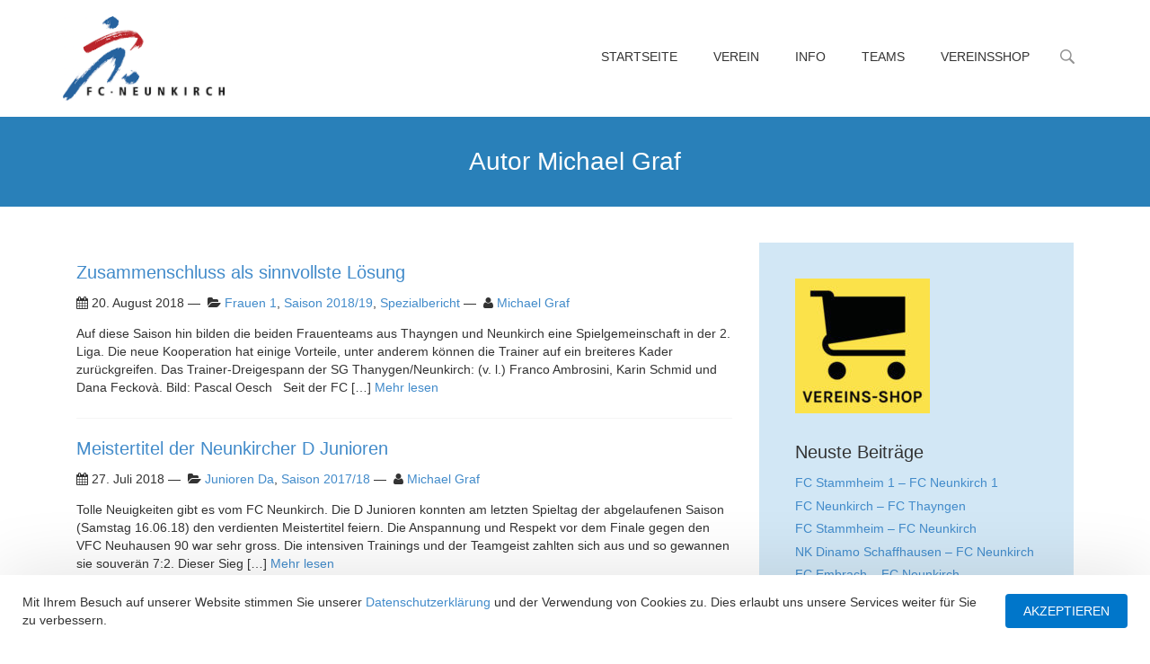

--- FILE ---
content_type: text/html; charset=UTF-8
request_url: https://fcneunkirch.ch/author/michael-graf/
body_size: 18330
content:
<!DOCTYPE html>
<html>
<!--[if lt IE 7]>
<html class="no-js lt-ie9 lt-ie8 lt-ie7"> <![endif]-->
<!--[if IE 7]>
<html class="no-js lt-ie9 lt-ie8"> <![endif]-->
<!--[if IE 8]>
<html class="no-js lt-ie9"> <![endif]-->
<!--[if gt IE 8]><!-->
<html class="no-js"> <!--<![endif]-->
<head>
<!--
________  ___       __   ________   ________  ___  _________        ___       ___       ________
|\   __  \|\  \     |\  \|\   ___  \|\   __  \|\  \|\___   ___\     |\  \     |\  \     |\   ____\
\ \  \|\  \ \  \    \ \  \ \  \\ \  \ \  \|\ /\ \  \|___ \  \_|     \ \  \    \ \  \    \ \  \___|
\ \  \\\  \ \  \  __\ \  \ \  \\ \  \ \   __  \ \  \   \ \  \       \ \  \    \ \  \    \ \  \
\ \  \\\  \ \  \|\__\_\  \ \  \\ \  \ \  \|\  \ \  \   \ \  \       \ \  \____\ \  \____\ \  \____
\ \_______\ \____________\ \__\\ \__\ \_______\ \__\   \ \__\       \ \_______\ \_______\ \_______\
\|_______|\|____________|\|__| \|__|\|_______|\|__|    \|__|        \|_______|\|_______|\|_______|
crafted by OWNBIT LLC
an internet agency in Schaffhausen, Switzerland
https://ownbit.net
-->
<!--
/*******************************
* General and meta
******************************/
-->
<meta charset="UTF-8" />
<meta name="viewport" content="width=device-width, initial-scale=1, maximum-scale=1.0, user-scalable=no">
<!--[if IE]><meta http-equiv="X-UA-Compatible" content="IE=edge,chrome=1" /><![endif]-->
<title>
Michael Graf, Author at FC Neunkirch	</title>
<meta name="theme-color" content="#189fff">
<link rel="icon" href="https://fcneunkirch.ch/wp-content/uploads/2017/02/cropped-fcn-32x32.png" sizes="32x32" />
<link rel="icon" href="https://fcneunkirch.ch/wp-content/uploads/2017/02/cropped-fcn-192x192.png" sizes="192x192" />
<link rel="apple-touch-icon" href="https://fcneunkirch.ch/wp-content/uploads/2017/02/cropped-fcn-180x180.png" />
<meta name="msapplication-TileImage" content="https://fcneunkirch.ch/wp-content/uploads/2017/02/cropped-fcn-270x270.png" />
<meta name='robots' content='index, follow, max-image-preview:large, max-snippet:-1, max-video-preview:-1' />
<!-- This site is optimized with the Yoast SEO plugin v26.8 - https://yoast.com/product/yoast-seo-wordpress/ -->
<title>Michael Graf, Author at FC Neunkirch</title>
<link rel="canonical" href="https://fcneunkirch.ch/author/michael-graf/" />
<link rel="next" href="https://fcneunkirch.ch/author/michael-graf/page/2/" />
<meta property="og:locale" content="de_DE" />
<meta property="og:type" content="profile" />
<meta property="og:title" content="Michael Graf, Author at FC Neunkirch" />
<meta property="og:url" content="https://fcneunkirch.ch/author/michael-graf/" />
<meta property="og:site_name" content="FC Neunkirch" />
<meta property="og:image" content="https://secure.gravatar.com/avatar/4235565e9da176a6c7e1f79c0eaee10a?s=500&d=mm&r=g" />
<meta name="twitter:card" content="summary_large_image" />
<script type="application/ld+json" class="yoast-schema-graph">{"@context":"https://schema.org","@graph":[{"@type":"ProfilePage","@id":"https://fcneunkirch.ch/author/michael-graf/","url":"https://fcneunkirch.ch/author/michael-graf/","name":"Michael Graf, Author at FC Neunkirch","isPartOf":{"@id":"https://fcneunkirch.ch/#website"},"breadcrumb":{"@id":"https://fcneunkirch.ch/author/michael-graf/#breadcrumb"},"inLanguage":"de-CH","potentialAction":[{"@type":"ReadAction","target":["https://fcneunkirch.ch/author/michael-graf/"]}]},{"@type":"BreadcrumbList","@id":"https://fcneunkirch.ch/author/michael-graf/#breadcrumb","itemListElement":[{"@type":"ListItem","position":1,"name":"Home","item":"https://fcneunkirch.ch/"},{"@type":"ListItem","position":2,"name":"Archives for Michael Graf"}]},{"@type":"WebSite","@id":"https://fcneunkirch.ch/#website","url":"https://fcneunkirch.ch/","name":"FC Neunkirch","description":"Offizielle Website","potentialAction":[{"@type":"SearchAction","target":{"@type":"EntryPoint","urlTemplate":"https://fcneunkirch.ch/?s={search_term_string}"},"query-input":{"@type":"PropertyValueSpecification","valueRequired":true,"valueName":"search_term_string"}}],"inLanguage":"de-CH"},{"@type":"Person","@id":"https://fcneunkirch.ch/#/schema/person/a4029effa17ef48f582546e369fa204a","name":"Michael Graf","image":{"@type":"ImageObject","inLanguage":"de-CH","@id":"https://fcneunkirch.ch/#/schema/person/image/","url":"https://secure.gravatar.com/avatar/af2f98fd0f34db178f29a030299601b7c72c4882ceafd90261851ef08ca0a89f?s=96&d=mm&r=g","contentUrl":"https://secure.gravatar.com/avatar/af2f98fd0f34db178f29a030299601b7c72c4882ceafd90261851ef08ca0a89f?s=96&d=mm&r=g","caption":"Michael Graf"},"mainEntityOfPage":{"@id":"https://fcneunkirch.ch/author/michael-graf/"}}]}</script>
<!-- / Yoast SEO plugin. -->
<link rel='dns-prefetch' href='//maps.googleapis.com' />
<link rel="alternate" type="application/rss+xml" title="FC Neunkirch &raquo; Feed für Beiträge von Michael Graf" href="https://fcneunkirch.ch/author/michael-graf/feed/" />
<!-- This site uses the Google Analytics by ExactMetrics plugin v8.11.1 - Using Analytics tracking - https://www.exactmetrics.com/ -->
<!-- Note: ExactMetrics is not currently configured on this site. The site owner needs to authenticate with Google Analytics in the ExactMetrics settings panel. -->
<!-- No tracking code set -->
<!-- / Google Analytics by ExactMetrics -->
<style id='wp-img-auto-sizes-contain-inline-css' type='text/css'>
img:is([sizes=auto i],[sizes^="auto," i]){contain-intrinsic-size:3000px 1500px}
/*# sourceURL=wp-img-auto-sizes-contain-inline-css */
</style>
<style id='wp-emoji-styles-inline-css' type='text/css'>
img.wp-smiley, img.emoji {
display: inline !important;
border: none !important;
box-shadow: none !important;
height: 1em !important;
width: 1em !important;
margin: 0 0.07em !important;
vertical-align: -0.1em !important;
background: none !important;
padding: 0 !important;
}
/*# sourceURL=wp-emoji-styles-inline-css */
</style>
<style id='wp-block-library-inline-css' type='text/css'>
:root{--wp-block-synced-color:#7a00df;--wp-block-synced-color--rgb:122,0,223;--wp-bound-block-color:var(--wp-block-synced-color);--wp-editor-canvas-background:#ddd;--wp-admin-theme-color:#007cba;--wp-admin-theme-color--rgb:0,124,186;--wp-admin-theme-color-darker-10:#006ba1;--wp-admin-theme-color-darker-10--rgb:0,107,160.5;--wp-admin-theme-color-darker-20:#005a87;--wp-admin-theme-color-darker-20--rgb:0,90,135;--wp-admin-border-width-focus:2px}@media (min-resolution:192dpi){:root{--wp-admin-border-width-focus:1.5px}}.wp-element-button{cursor:pointer}:root .has-very-light-gray-background-color{background-color:#eee}:root .has-very-dark-gray-background-color{background-color:#313131}:root .has-very-light-gray-color{color:#eee}:root .has-very-dark-gray-color{color:#313131}:root .has-vivid-green-cyan-to-vivid-cyan-blue-gradient-background{background:linear-gradient(135deg,#00d084,#0693e3)}:root .has-purple-crush-gradient-background{background:linear-gradient(135deg,#34e2e4,#4721fb 50%,#ab1dfe)}:root .has-hazy-dawn-gradient-background{background:linear-gradient(135deg,#faaca8,#dad0ec)}:root .has-subdued-olive-gradient-background{background:linear-gradient(135deg,#fafae1,#67a671)}:root .has-atomic-cream-gradient-background{background:linear-gradient(135deg,#fdd79a,#004a59)}:root .has-nightshade-gradient-background{background:linear-gradient(135deg,#330968,#31cdcf)}:root .has-midnight-gradient-background{background:linear-gradient(135deg,#020381,#2874fc)}:root{--wp--preset--font-size--normal:16px;--wp--preset--font-size--huge:42px}.has-regular-font-size{font-size:1em}.has-larger-font-size{font-size:2.625em}.has-normal-font-size{font-size:var(--wp--preset--font-size--normal)}.has-huge-font-size{font-size:var(--wp--preset--font-size--huge)}.has-text-align-center{text-align:center}.has-text-align-left{text-align:left}.has-text-align-right{text-align:right}.has-fit-text{white-space:nowrap!important}#end-resizable-editor-section{display:none}.aligncenter{clear:both}.items-justified-left{justify-content:flex-start}.items-justified-center{justify-content:center}.items-justified-right{justify-content:flex-end}.items-justified-space-between{justify-content:space-between}.screen-reader-text{border:0;clip-path:inset(50%);height:1px;margin:-1px;overflow:hidden;padding:0;position:absolute;width:1px;word-wrap:normal!important}.screen-reader-text:focus{background-color:#ddd;clip-path:none;color:#444;display:block;font-size:1em;height:auto;left:5px;line-height:normal;padding:15px 23px 14px;text-decoration:none;top:5px;width:auto;z-index:100000}html :where(.has-border-color){border-style:solid}html :where([style*=border-top-color]){border-top-style:solid}html :where([style*=border-right-color]){border-right-style:solid}html :where([style*=border-bottom-color]){border-bottom-style:solid}html :where([style*=border-left-color]){border-left-style:solid}html :where([style*=border-width]){border-style:solid}html :where([style*=border-top-width]){border-top-style:solid}html :where([style*=border-right-width]){border-right-style:solid}html :where([style*=border-bottom-width]){border-bottom-style:solid}html :where([style*=border-left-width]){border-left-style:solid}html :where(img[class*=wp-image-]){height:auto;max-width:100%}:where(figure){margin:0 0 1em}html :where(.is-position-sticky){--wp-admin--admin-bar--position-offset:var(--wp-admin--admin-bar--height,0px)}@media screen and (max-width:600px){html :where(.is-position-sticky){--wp-admin--admin-bar--position-offset:0px}}
/*# sourceURL=wp-block-library-inline-css */
</style><style id='global-styles-inline-css' type='text/css'>
:root{--wp--preset--aspect-ratio--square: 1;--wp--preset--aspect-ratio--4-3: 4/3;--wp--preset--aspect-ratio--3-4: 3/4;--wp--preset--aspect-ratio--3-2: 3/2;--wp--preset--aspect-ratio--2-3: 2/3;--wp--preset--aspect-ratio--16-9: 16/9;--wp--preset--aspect-ratio--9-16: 9/16;--wp--preset--color--black: #000000;--wp--preset--color--cyan-bluish-gray: #abb8c3;--wp--preset--color--white: #ffffff;--wp--preset--color--pale-pink: #f78da7;--wp--preset--color--vivid-red: #cf2e2e;--wp--preset--color--luminous-vivid-orange: #ff6900;--wp--preset--color--luminous-vivid-amber: #fcb900;--wp--preset--color--light-green-cyan: #7bdcb5;--wp--preset--color--vivid-green-cyan: #00d084;--wp--preset--color--pale-cyan-blue: #8ed1fc;--wp--preset--color--vivid-cyan-blue: #0693e3;--wp--preset--color--vivid-purple: #9b51e0;--wp--preset--gradient--vivid-cyan-blue-to-vivid-purple: linear-gradient(135deg,rgb(6,147,227) 0%,rgb(155,81,224) 100%);--wp--preset--gradient--light-green-cyan-to-vivid-green-cyan: linear-gradient(135deg,rgb(122,220,180) 0%,rgb(0,208,130) 100%);--wp--preset--gradient--luminous-vivid-amber-to-luminous-vivid-orange: linear-gradient(135deg,rgb(252,185,0) 0%,rgb(255,105,0) 100%);--wp--preset--gradient--luminous-vivid-orange-to-vivid-red: linear-gradient(135deg,rgb(255,105,0) 0%,rgb(207,46,46) 100%);--wp--preset--gradient--very-light-gray-to-cyan-bluish-gray: linear-gradient(135deg,rgb(238,238,238) 0%,rgb(169,184,195) 100%);--wp--preset--gradient--cool-to-warm-spectrum: linear-gradient(135deg,rgb(74,234,220) 0%,rgb(151,120,209) 20%,rgb(207,42,186) 40%,rgb(238,44,130) 60%,rgb(251,105,98) 80%,rgb(254,248,76) 100%);--wp--preset--gradient--blush-light-purple: linear-gradient(135deg,rgb(255,206,236) 0%,rgb(152,150,240) 100%);--wp--preset--gradient--blush-bordeaux: linear-gradient(135deg,rgb(254,205,165) 0%,rgb(254,45,45) 50%,rgb(107,0,62) 100%);--wp--preset--gradient--luminous-dusk: linear-gradient(135deg,rgb(255,203,112) 0%,rgb(199,81,192) 50%,rgb(65,88,208) 100%);--wp--preset--gradient--pale-ocean: linear-gradient(135deg,rgb(255,245,203) 0%,rgb(182,227,212) 50%,rgb(51,167,181) 100%);--wp--preset--gradient--electric-grass: linear-gradient(135deg,rgb(202,248,128) 0%,rgb(113,206,126) 100%);--wp--preset--gradient--midnight: linear-gradient(135deg,rgb(2,3,129) 0%,rgb(40,116,252) 100%);--wp--preset--font-size--small: 13px;--wp--preset--font-size--medium: 20px;--wp--preset--font-size--large: 36px;--wp--preset--font-size--x-large: 42px;--wp--preset--spacing--20: 0.44rem;--wp--preset--spacing--30: 0.67rem;--wp--preset--spacing--40: 1rem;--wp--preset--spacing--50: 1.5rem;--wp--preset--spacing--60: 2.25rem;--wp--preset--spacing--70: 3.38rem;--wp--preset--spacing--80: 5.06rem;--wp--preset--shadow--natural: 6px 6px 9px rgba(0, 0, 0, 0.2);--wp--preset--shadow--deep: 12px 12px 50px rgba(0, 0, 0, 0.4);--wp--preset--shadow--sharp: 6px 6px 0px rgba(0, 0, 0, 0.2);--wp--preset--shadow--outlined: 6px 6px 0px -3px rgb(255, 255, 255), 6px 6px rgb(0, 0, 0);--wp--preset--shadow--crisp: 6px 6px 0px rgb(0, 0, 0);}:where(.is-layout-flex){gap: 0.5em;}:where(.is-layout-grid){gap: 0.5em;}body .is-layout-flex{display: flex;}.is-layout-flex{flex-wrap: wrap;align-items: center;}.is-layout-flex > :is(*, div){margin: 0;}body .is-layout-grid{display: grid;}.is-layout-grid > :is(*, div){margin: 0;}:where(.wp-block-columns.is-layout-flex){gap: 2em;}:where(.wp-block-columns.is-layout-grid){gap: 2em;}:where(.wp-block-post-template.is-layout-flex){gap: 1.25em;}:where(.wp-block-post-template.is-layout-grid){gap: 1.25em;}.has-black-color{color: var(--wp--preset--color--black) !important;}.has-cyan-bluish-gray-color{color: var(--wp--preset--color--cyan-bluish-gray) !important;}.has-white-color{color: var(--wp--preset--color--white) !important;}.has-pale-pink-color{color: var(--wp--preset--color--pale-pink) !important;}.has-vivid-red-color{color: var(--wp--preset--color--vivid-red) !important;}.has-luminous-vivid-orange-color{color: var(--wp--preset--color--luminous-vivid-orange) !important;}.has-luminous-vivid-amber-color{color: var(--wp--preset--color--luminous-vivid-amber) !important;}.has-light-green-cyan-color{color: var(--wp--preset--color--light-green-cyan) !important;}.has-vivid-green-cyan-color{color: var(--wp--preset--color--vivid-green-cyan) !important;}.has-pale-cyan-blue-color{color: var(--wp--preset--color--pale-cyan-blue) !important;}.has-vivid-cyan-blue-color{color: var(--wp--preset--color--vivid-cyan-blue) !important;}.has-vivid-purple-color{color: var(--wp--preset--color--vivid-purple) !important;}.has-black-background-color{background-color: var(--wp--preset--color--black) !important;}.has-cyan-bluish-gray-background-color{background-color: var(--wp--preset--color--cyan-bluish-gray) !important;}.has-white-background-color{background-color: var(--wp--preset--color--white) !important;}.has-pale-pink-background-color{background-color: var(--wp--preset--color--pale-pink) !important;}.has-vivid-red-background-color{background-color: var(--wp--preset--color--vivid-red) !important;}.has-luminous-vivid-orange-background-color{background-color: var(--wp--preset--color--luminous-vivid-orange) !important;}.has-luminous-vivid-amber-background-color{background-color: var(--wp--preset--color--luminous-vivid-amber) !important;}.has-light-green-cyan-background-color{background-color: var(--wp--preset--color--light-green-cyan) !important;}.has-vivid-green-cyan-background-color{background-color: var(--wp--preset--color--vivid-green-cyan) !important;}.has-pale-cyan-blue-background-color{background-color: var(--wp--preset--color--pale-cyan-blue) !important;}.has-vivid-cyan-blue-background-color{background-color: var(--wp--preset--color--vivid-cyan-blue) !important;}.has-vivid-purple-background-color{background-color: var(--wp--preset--color--vivid-purple) !important;}.has-black-border-color{border-color: var(--wp--preset--color--black) !important;}.has-cyan-bluish-gray-border-color{border-color: var(--wp--preset--color--cyan-bluish-gray) !important;}.has-white-border-color{border-color: var(--wp--preset--color--white) !important;}.has-pale-pink-border-color{border-color: var(--wp--preset--color--pale-pink) !important;}.has-vivid-red-border-color{border-color: var(--wp--preset--color--vivid-red) !important;}.has-luminous-vivid-orange-border-color{border-color: var(--wp--preset--color--luminous-vivid-orange) !important;}.has-luminous-vivid-amber-border-color{border-color: var(--wp--preset--color--luminous-vivid-amber) !important;}.has-light-green-cyan-border-color{border-color: var(--wp--preset--color--light-green-cyan) !important;}.has-vivid-green-cyan-border-color{border-color: var(--wp--preset--color--vivid-green-cyan) !important;}.has-pale-cyan-blue-border-color{border-color: var(--wp--preset--color--pale-cyan-blue) !important;}.has-vivid-cyan-blue-border-color{border-color: var(--wp--preset--color--vivid-cyan-blue) !important;}.has-vivid-purple-border-color{border-color: var(--wp--preset--color--vivid-purple) !important;}.has-vivid-cyan-blue-to-vivid-purple-gradient-background{background: var(--wp--preset--gradient--vivid-cyan-blue-to-vivid-purple) !important;}.has-light-green-cyan-to-vivid-green-cyan-gradient-background{background: var(--wp--preset--gradient--light-green-cyan-to-vivid-green-cyan) !important;}.has-luminous-vivid-amber-to-luminous-vivid-orange-gradient-background{background: var(--wp--preset--gradient--luminous-vivid-amber-to-luminous-vivid-orange) !important;}.has-luminous-vivid-orange-to-vivid-red-gradient-background{background: var(--wp--preset--gradient--luminous-vivid-orange-to-vivid-red) !important;}.has-very-light-gray-to-cyan-bluish-gray-gradient-background{background: var(--wp--preset--gradient--very-light-gray-to-cyan-bluish-gray) !important;}.has-cool-to-warm-spectrum-gradient-background{background: var(--wp--preset--gradient--cool-to-warm-spectrum) !important;}.has-blush-light-purple-gradient-background{background: var(--wp--preset--gradient--blush-light-purple) !important;}.has-blush-bordeaux-gradient-background{background: var(--wp--preset--gradient--blush-bordeaux) !important;}.has-luminous-dusk-gradient-background{background: var(--wp--preset--gradient--luminous-dusk) !important;}.has-pale-ocean-gradient-background{background: var(--wp--preset--gradient--pale-ocean) !important;}.has-electric-grass-gradient-background{background: var(--wp--preset--gradient--electric-grass) !important;}.has-midnight-gradient-background{background: var(--wp--preset--gradient--midnight) !important;}.has-small-font-size{font-size: var(--wp--preset--font-size--small) !important;}.has-medium-font-size{font-size: var(--wp--preset--font-size--medium) !important;}.has-large-font-size{font-size: var(--wp--preset--font-size--large) !important;}.has-x-large-font-size{font-size: var(--wp--preset--font-size--x-large) !important;}
/*# sourceURL=global-styles-inline-css */
</style>
<style id='classic-theme-styles-inline-css' type='text/css'>
/*! This file is auto-generated */
.wp-block-button__link{color:#fff;background-color:#32373c;border-radius:9999px;box-shadow:none;text-decoration:none;padding:calc(.667em + 2px) calc(1.333em + 2px);font-size:1.125em}.wp-block-file__button{background:#32373c;color:#fff;text-decoration:none}
/*# sourceURL=/wp-includes/css/classic-themes.min.css */
</style>
<!-- <link rel='stylesheet' id='contact-form-7-css' href='https://fcneunkirch.ch/wp-content/plugins/contact-form-7/includes/css/styles.css?ver=6.1.4' type='text/css' media='all' /> -->
<!-- <link rel='stylesheet' id='bg-shce-genericons-css' href='https://fcneunkirch.ch/wp-content/plugins/show-hidecollapse-expand/assets/css/genericons/genericons.css?ver=6.9' type='text/css' media='all' /> -->
<!-- <link rel='stylesheet' id='bg-show-hide-css' href='https://fcneunkirch.ch/wp-content/plugins/show-hidecollapse-expand/assets/css/bg-show-hide.css?ver=6.9' type='text/css' media='all' /> -->
<!-- <link rel='stylesheet' id='visualComposerElements-css' href='https://fcneunkirch.ch/wp-content/themes/fcneunkirch-fcneunkirch.ch/vendor/ownbit/wp-module-visualcomposerelements/css/main.css?ver=6.9' type='text/css' media='all' /> -->
<!-- <link rel='stylesheet' id='slider-css' href='https://fcneunkirch.ch/wp-content/themes/fcneunkirch-fcneunkirch.ch/vendor/ownbit/wp-module-slider/css/main.css?ver=6.9' type='text/css' media='all' /> -->
<!-- <link rel='stylesheet' id='button-css' href='https://fcneunkirch.ch/wp-content/themes/fcneunkirch-fcneunkirch.ch/vendor/ownbit/wp-module-button/css/main.css?ver=6.9' type='text/css' media='all' /> -->
<!-- <link rel='stylesheet' id='post-css' href='https://fcneunkirch.ch/wp-content/themes/fcneunkirch-fcneunkirch.ch/vendor/ownbit/wp-module-post/css/main.css?ver=6.9' type='text/css' media='all' /> -->
<!-- <link rel='stylesheet' id='infostripe-css' href='https://fcneunkirch.ch/wp-content/themes/fcneunkirch-fcneunkirch.ch/vendor/ownbit/wp-module-infostripe/css/main.css?ver=6.9' type='text/css' media='all' /> -->
<!-- <link rel='stylesheet' id='obContactWidget-css' href='https://fcneunkirch.ch/wp-content/themes/fcneunkirch-fcneunkirch.ch/vendor/ownbit/wp-module-obcontactwidget/css/main.css?ver=6.9' type='text/css' media='all' /> -->
<!-- <link rel='stylesheet' id='obCopyrightWidget-css' href='https://fcneunkirch.ch/wp-content/themes/fcneunkirch-fcneunkirch.ch/vendor/ownbit/wp-module-obcopyrightwidget/css/main.css?ver=6.9' type='text/css' media='all' /> -->
<!-- <link rel='stylesheet' id='pagesection-css' href='https://fcneunkirch.ch/wp-content/themes/fcneunkirch-fcneunkirch.ch/vendor/ownbit/wp-module-pagesection/css/main.css?ver=6.9' type='text/css' media='all' /> -->
<!-- <link rel='stylesheet' id='responsiveNavigation-css' href='https://fcneunkirch.ch/wp-content/themes/fcneunkirch-fcneunkirch.ch/vendor/ownbit/wp-module-responsivenavigation/css/main.css?ver=6.9' type='text/css' media='all' /> -->
<!-- <link rel='stylesheet' id='footballclubModule-css' href='https://fcneunkirch.ch/wp-content/themes/fcneunkirch-fcneunkirch.ch/modules/1stparty/wp-module-footballclub/css/main.min.css?ver=6.9' type='text/css' media='all' /> -->
<!-- <link rel='stylesheet' id='playingField-css' href='https://fcneunkirch.ch/wp-content/themes/fcneunkirch-fcneunkirch.ch/modules/1stparty/wp-module-playing-field/css/main.min.css?ver=6.9' type='text/css' media='all' /> -->
<!-- <link rel='stylesheet' id='tablepress-default-css' href='https://fcneunkirch.ch/wp-content/plugins/tablepress/css/build/default.css?ver=3.2.6' type='text/css' media='all' /> -->
<!-- <link rel='stylesheet' id='normalize-css' href='https://fcneunkirch.ch/wp-content/themes/fcneunkirch-fcneunkirch.ch/css/3rdparty/normalize-3.0.1.css?ver=6.9' type='text/css' media='all' /> -->
<!-- <link rel='stylesheet' id='bootstrap-css' href='https://fcneunkirch.ch/wp-content/themes/fcneunkirch-fcneunkirch.ch/css/3rdparty/bootstrap.min.css?ver=6.9' type='text/css' media='all' /> -->
<!-- <link rel='stylesheet' id='fontawesome-css' href='https://fcneunkirch.ch/wp-content/themes/fcneunkirch-fcneunkirch.ch/css/3rdparty/font-awesome.min.css?ver=6.9' type='text/css' media='all' /> -->
<script src='//fcneunkirch.ch/wp-content/cache/wpfc-minified/2h2hj5g/4bpnz.js' type="text/javascript"></script>
<!-- <script type="text/javascript" src="https://fcneunkirch.ch/wp-includes/js/jquery/jquery.min.js?ver=3.7.1" id="jquery-core-js"></script> -->
<!-- <script type="text/javascript" src="https://fcneunkirch.ch/wp-includes/js/jquery/jquery-migrate.min.js?ver=3.4.1" id="jquery-migrate-js"></script> -->
<script type="text/javascript" src="https://maps.googleapis.com/maps/api/js?ver=6.9" id="-js"></script>
<script src='//fcneunkirch.ch/wp-content/cache/wpfc-minified/kwqj6mxl/4bpnz.js' type="text/javascript"></script>
<!-- <script type="text/javascript" src="https://fcneunkirch.ch/wp-content/themes/fcneunkirch-fcneunkirch.ch/modules/1stparty/wp-module-footballclub/js/main.min.js?ver=6.9" id="footballclubModule-js"></script> -->
<!-- <script type="text/javascript" src="https://fcneunkirch.ch/wp-content/themes/fcneunkirch-fcneunkirch.ch/js/3rdparty/obmigrate.min.js" id="obmigrate-js"></script> -->
<!-- <script type="text/javascript" src="https://fcneunkirch.ch/wp-content/themes/fcneunkirch-fcneunkirch.ch/js/3rdparty/modernizr-custom.min.js" id="modernizr-js"></script> -->
<!-- <script type="text/javascript" src="https://fcneunkirch.ch/wp-content/themes/fcneunkirch-fcneunkirch.ch/js/3rdparty/bootstrap.min.js" id="bootstrap-js"></script> -->
<link rel="https://api.w.org/" href="https://fcneunkirch.ch/wp-json/" /><link rel="alternate" title="JSON" type="application/json" href="https://fcneunkirch.ch/wp-json/wp/v2/users/2" /><link rel="EditURI" type="application/rsd+xml" title="RSD" href="https://fcneunkirch.ch/xmlrpc.php?rsd" />
<meta name="generator" content="WordPress 6.9" />
<link rel="icon" href="https://fcneunkirch.ch/wp-content/uploads/2017/02/cropped-fcn-32x32.png" sizes="32x32" />
<link rel="icon" href="https://fcneunkirch.ch/wp-content/uploads/2017/02/cropped-fcn-192x192.png" sizes="192x192" />
<link rel="apple-touch-icon" href="https://fcneunkirch.ch/wp-content/uploads/2017/02/cropped-fcn-180x180.png" />
<meta name="msapplication-TileImage" content="https://fcneunkirch.ch/wp-content/uploads/2017/02/cropped-fcn-270x270.png" />
<!-- 1st party -->
<!-- <link rel="stylesheet" href="https://fcneunkirch.ch/wp-content/themes/fcneunkirch-fcneunkirch.ch/css/1stparty/main.min.css"> -->
<link rel="stylesheet" type="text/css" href="//fcneunkirch.ch/wp-content/cache/wpfc-minified/8kaue24l/4bpnz.css" media="all"/>
<!--[if lt IE 9]><link rel="stylesheet" href="ie8compat.css"><![endif]-->
</head>
<body class="archive author author-michael-graf author-2 wp-theme-fcneunkirch-fcneunkirchch">
<!--[if lt IE 9]>
<div class="browser-happy-overlay">
<p class="browsehappy"">
<span class="glyphicon glyphicon-exclamation-sign"> </span> Javascript ist deaktiviert. Einige Funktionen dieser
Webseite funktionieren nicht optimal ohne Javascript. Bitte <a href="http://www.enable-javascript.com/de/"
target="_blank">aktivieren</a> Sie Javascript.
</p>
</div>
<![endif]-->
<noscript>
<p class="browsehappy"">
<span class="glyphicon glyphicon-exclamation-sign"> </span> Javascript ist deaktiviert. Einige Funktionen dieser
Webseite funktionieren nicht optimal ohne Javascript. Bitte <a href="http://www.enable-javascript.com/de/"
target="_blank">aktivieren</a> Sie Javascript.
</p>
</noscript>
<header class="main">
<div class="responsive-navigation nav-wrapper">
<div class="header-row r1 container">
<div class="partial-md-3 partial-xs-center partial-md-left partial-logo">
<div class="v-center">
<a class="logo" href="https://fcneunkirch.ch">
<img src="https://fcneunkirch.ch/wp-content/themes/fcneunkirch-fcneunkirch.ch/res/logos/logo.png">
</a>
<div class="nav-control btn-nav-toggle">
<span class="fa fa-bars"></span>
</div>
</div>
</div>
<div class="partial-md-9 partial-menu">
<div class="v-center">
<div class="nav-wrapper clearfix responsive-navigation">
<nav class="main navigation clearfix">
<div class="menu-hauptmenue-container"><ul id="menu-hauptmenue" class="clearfix nav-toggle-container"><li id="menu-item-16" class="menu-item menu-item-type-post_type menu-item-object-page menu-item-home menu-item-16"><a href="https://fcneunkirch.ch/">Startseite</a></li>
<li id="menu-item-3295" class="menu-item menu-item-type-custom menu-item-object-custom menu-item-has-children menu-item-3295"><a href="#">Verein</a>
<ul class="sub-menu">
<li id="menu-item-1452" class="menu-item menu-item-type-post_type menu-item-object-group menu-item-1452"><a href="https://fcneunkirch.ch/group/vorstand/">Vorstand</a></li>
<li id="menu-item-2669" class="menu-item menu-item-type-post_type menu-item-object-group menu-item-2669"><a href="https://fcneunkirch.ch/group/schiedsrichter/">Schiedsrichter</a></li>
<li id="menu-item-2632" class="menu-item menu-item-type-post_type menu-item-object-page menu-item-2632"><a href="https://fcneunkirch.ch/einige-angaben-zum-clubhaus/">Unser Clubhaus</a></li>
<li id="menu-item-2704" class="menu-item menu-item-type-custom menu-item-object-custom menu-item-2704"><a target="_blank" href="https://fcneunkirch.ch/wp-content/uploads/2016/11/FC-Neunkirch-Statuten-2011.pdf">Statuten</a></li>
<li id="menu-item-1805" class="menu-item menu-item-type-custom menu-item-object-custom menu-item-has-children menu-item-1805"><a href="#">Sportplatz</a>
<ul class="sub-menu">
<li id="menu-item-15" class="menu-item menu-item-type-post_type menu-item-object-page menu-item-15"><a href="https://fcneunkirch.ch/sportplatz/">Übersicht</a></li>
<li id="menu-item-627" class="menu-item menu-item-type-post_type menu-item-object-page menu-item-627"><a href="https://fcneunkirch.ch/anfahrt/">Anfahrt</a></li>
<li id="menu-item-6928" class="menu-item menu-item-type-post_type menu-item-object-page menu-item-6928"><a href="https://fcneunkirch.ch/sportplatz-randenblick-fotos/">Fotos</a></li>
</ul>
</li>
<li id="menu-item-3713" class="menu-item menu-item-type-post_type menu-item-object-page menu-item-3713"><a href="https://fcneunkirch.ch/archiv/">Archivbilder</a></li>
</ul>
</li>
<li id="menu-item-3294" class="menu-item menu-item-type-custom menu-item-object-custom menu-item-has-children menu-item-3294"><a href="#">Info</a>
<ul class="sub-menu">
<li id="menu-item-9403" class="menu-item menu-item-type-post_type menu-item-object-page menu-item-9403"><a href="https://fcneunkirch.ch/trainingszeiten/">Trainingszeiten</a></li>
<li id="menu-item-2618" class="menu-item menu-item-type-post_type menu-item-object-page menu-item-2618"><a href="https://fcneunkirch.ch/kinderfussball-beim-fcn/">Kinderfussball beim FCN</a></li>
<li id="menu-item-2619" class="menu-item menu-item-type-post_type menu-item-object-page menu-item-2619"><a href="https://fcneunkirch.ch/die-geschichte-des-fcn/">Die Geschichte des FCN</a></li>
<li id="menu-item-6918" class="menu-item menu-item-type-custom menu-item-object-custom menu-item-6918"><a target="_blank" href="https://fcneunkirch.ch/wp-content/uploads/2017/02/Junioren-Leitbild-2008.pdf">Junioren-Leitbild</a></li>
<li id="menu-item-8941" class="menu-item menu-item-type-custom menu-item-object-custom menu-item-8941"><a target="_blank" href="https://fcneunkirch.ch/wp-content/uploads/2023/08/Info-betreffend-JuKo-20230729.pdf">JuKo &#8211; Info an die Eltern</a></li>
<li id="menu-item-7306" class="menu-item menu-item-type-custom menu-item-object-custom menu-item-has-children menu-item-7306"><a href="#">KiFu Schiedsrichter</a>
<ul class="sub-menu">
<li id="menu-item-8977" class="menu-item menu-item-type-custom menu-item-object-custom menu-item-8977"><a target="_blank" href="http://www.fvrz.ch/Portaldata/10/Resources/dokumente/weisungenhandbuch/WeisungJuniorenJuniorinnenE7er201819-1.pdf">Weisungen Junioren E</a></li>
<li id="menu-item-8978" class="menu-item menu-item-type-custom menu-item-object-custom menu-item-8978"><a target="_blank" href="http://www.fvrz.ch/Portaldata/10/Resources/dokumente/weisungenhandbuch/WeisungJuniorenJuniorinnenD201819.pdf">Weisungen Junioren D</a></li>
</ul>
</li>
<li id="menu-item-6916" class="menu-item menu-item-type-custom menu-item-object-custom menu-item-6916"><a target="_blank" href="https://fcneunkirch.ch/wp-content/uploads/2026/01/Anmeldeformular-Juniorenabteilung-2026.pdf">FCN Anmeldeformular</a></li>
<li id="menu-item-15571" class="menu-item menu-item-type-post_type menu-item-object-page menu-item-15571"><a href="https://fcneunkirch.ch/kontaktformular/">FCN Kontaktformular</a></li>
<li id="menu-item-7106" class="menu-item menu-item-type-custom menu-item-object-custom menu-item-7106"><a target="_blank" href="https://fcneunkirch.ch/wp-content/uploads/2017/02/SFV_Amateur_Anmeldung_d_V3.pdf">SFV Anmeldeformular</a></li>
<li id="menu-item-7788" class="menu-item menu-item-type-custom menu-item-object-custom menu-item-7788"><a target="_blank" href="https://fcneunkirch.ch/wp-content/uploads/2017/08/Amateur_Transfer_T_d_V3.pdf">SFV Übertritt</a></li>
</ul>
</li>
<li id="menu-item-19" class="menu-item menu-item-type-custom menu-item-object-custom menu-item-has-children menu-item-19"><a href="/teams">Teams</a>
<ul class="sub-menu">
<li id="menu-item-606" class="menu-item menu-item-type-post_type menu-item-object-team menu-item-606"><a href="https://fcneunkirch.ch/team/1-mannschaft/">1. Mannschaft</a></li>
<li id="menu-item-545" class="menu-item menu-item-type-post_type menu-item-object-team menu-item-545"><a href="https://fcneunkirch.ch/team/frauen-1/">Frauen 1</a></li>
<li id="menu-item-13785" class="menu-item menu-item-type-custom menu-item-object-custom menu-item-13785"><a href="https://fcneunkirch.ch/team/2-mannschaft/">2. Mannschaft</a></li>
<li id="menu-item-617" class="menu-item menu-item-type-post_type menu-item-object-team menu-item-617"><a href="https://fcneunkirch.ch/team/senioren/">Senioren</a></li>
<li id="menu-item-577" class="menu-item menu-item-type-post_type menu-item-object-team menu-item-577"><a href="https://fcneunkirch.ch/team/junioren-b/">Junioren B</a></li>
<li id="menu-item-15168" class="menu-item menu-item-type-custom menu-item-object-custom menu-item-15168"><a href="https://fcneunkirch.ch/team/junioren-c/">Junioren C</a></li>
<li id="menu-item-601" class="menu-item menu-item-type-post_type menu-item-object-team menu-item-601"><a href="https://fcneunkirch.ch/team/junioren-da/">Junioren Da</a></li>
<li id="menu-item-27506" class="menu-item menu-item-type-custom menu-item-object-custom menu-item-27506"><a href="https://fcneunkirch.ch/team/junioren-db/">Junioren Db</a></li>
<li id="menu-item-599" class="menu-item menu-item-type-post_type menu-item-object-team menu-item-599"><a href="https://fcneunkirch.ch/team/junioren-e/">Junioren E</a></li>
<li id="menu-item-598" class="menu-item menu-item-type-post_type menu-item-object-team menu-item-598"><a href="https://fcneunkirch.ch/team/junioren-f/">Junioren F</a></li>
</ul>
</li>
<li id="menu-item-11644" class="menu-item menu-item-type-custom menu-item-object-custom menu-item-11644"><a href="https://vereinsshop.taurussports.ch/produkt-kategorie/fussball-vereine-verbaende/fc-neunkirch/">Vereinsshop</a></li>
<li id="menu-item-20" class="menu-item-search menu-item menu-item-type-custom menu-item-object-custom menu-item-20"><a href="/?s="><![CDATA[SUCHE]]> </a></li>
</ul></div>
</nav>
</div>
</div>
</div>
</div>
</div>
</header>
<section class="main archive author archive-post" id="section-main">
<div class="page-divider dark">
<div class="h-wrap">
<h2>
Autor                Michael Graf            </h2>
</div>
</div>
<div class="container content-wrapper">
<div class="col-md-8">
<div class="OBPost post-8690 post type-post status-publish format-standard hentry category-frauen-1 category-saison-2018-19 category-spezialbericht tag-dana-feckova tag-dreigespann tag-franco-ambrosini tag-frauenfussball tag-karin-schmid tag-sg-thanygen-neunkirch tag-spielgemeinschaft tag-thayngen tag-verstand">
<h4><a href="https://fcneunkirch.ch/zusammenschluss-als-sinnvollste-loesung/">Zusammenschluss als sinnvollste Lösung</a></h4>
<div class="post-information">
<div class="publish-date">
<span class="fa fa-calendar"></span> 20. August 2018 &mdash;&nbsp;
</div>
<div class="categories">
<span class="fa fa-folder-open"></span> <a href="https://fcneunkirch.ch/category/frauen-1/" rel="category tag">Frauen 1</a>, <a href="https://fcneunkirch.ch/category/saison-2018-19/" rel="category tag">Saison 2018/19</a>, <a href="https://fcneunkirch.ch/category/spezialbericht/" rel="category tag">Spezialbericht</a> &mdash;&nbsp;
</div>
<div class="author">
<span class="fa fa-user"></span>				<a href="https://fcneunkirch.ch/author/michael-graf/">Michael Graf</a>
</div>
</div>
<p class="excerpt">Auf diese Saison hin bilden die beiden Frauenteams aus Thayngen und Neunkirch eine Spielgemeinschaft in der 2. Liga. Die neue Kooperation hat einige Vorteile, unter anderem können die Trainer auf ein breiteres Kader zurückgreifen. Das Trainer-Dreigespann der SG Thanygen/Neunkirch: (v. l.) Franco Ambrosini, Karin Schmid und Dana Feckovà. Bild: Pascal Oesch &nbsp; Seit der FC [&hellip;] <a
href="https://fcneunkirch.ch/zusammenschluss-als-sinnvollste-loesung/">Mehr&nbsp;lesen</a></p>
</div><div class="OBPost post-8662 post type-post status-publish format-standard hentry category-junioren-da category-saison-201718 tag-familie-cungu tag-hans-joerg-schiesser tag-kay-kieslinger tag-meistertitel tag-pizza tag-rest-gemeindehaus-wilchingen tag-sarah-villanova tag-tolle-arbeit tag-verdient tag-yannick-graf">
<h4><a href="https://fcneunkirch.ch/meistertitel-der-neunkircher-d-junioren/">Meistertitel der Neunkircher D Junioren</a></h4>
<div class="post-information">
<div class="publish-date">
<span class="fa fa-calendar"></span> 27. Juli 2018 &mdash;&nbsp;
</div>
<div class="categories">
<span class="fa fa-folder-open"></span> <a href="https://fcneunkirch.ch/category/junioren-da/" rel="category tag">Junioren Da</a>, <a href="https://fcneunkirch.ch/category/saison-201718/" rel="category tag">Saison 2017/18</a> &mdash;&nbsp;
</div>
<div class="author">
<span class="fa fa-user"></span>				<a href="https://fcneunkirch.ch/author/michael-graf/">Michael Graf</a>
</div>
</div>
<p class="excerpt">Tolle Neuigkeiten gibt es vom FC Neunkirch. Die D Junioren konnten am letzten Spieltag der abgelaufenen Saison (Samstag 16.06.18) den verdienten Meistertitel feiern. Die Anspannung und Respekt vor dem Finale gegen den VFC Neuhausen 90 war sehr gross. Die intensiven Trainings und der Teamgeist zahlten sich aus und so gewannen sie souverän 7:2. Dieser Sieg [&hellip;] <a
href="https://fcneunkirch.ch/meistertitel-der-neunkircher-d-junioren/">Mehr&nbsp;lesen</a></p>
</div><div class="OBPost post-8658 post type-post status-publish format-standard hentry category-info category-junioren-a category-junioren-d category-saison-2018-19 category-trainer category-verein category-vorstand tag-a-junioren tag-d-junioren tag-junioren tag-trainer">
<h4><a href="https://fcneunkirch.ch/fcn-juniorentrainer-gesucht/">FCN Juniorentrainer gesucht</a></h4>
<div class="post-information">
<div class="publish-date">
<span class="fa fa-calendar"></span> 22. Juli 2018 &mdash;&nbsp;
</div>
<div class="categories">
<span class="fa fa-folder-open"></span> <a href="https://fcneunkirch.ch/category/info/" rel="category tag">Info</a>, <a href="https://fcneunkirch.ch/category/junioren-a/" rel="category tag">Junioren A</a>, <a href="https://fcneunkirch.ch/category/junioren-d/" rel="category tag">Junioren D</a>, <a href="https://fcneunkirch.ch/category/saison-2018-19/" rel="category tag">Saison 2018/19</a>, <a href="https://fcneunkirch.ch/category/trainer/" rel="category tag">Trainer</a>, <a href="https://fcneunkirch.ch/category/verein/" rel="category tag">Verein</a>, <a href="https://fcneunkirch.ch/category/vorstand/" rel="category tag">Vorstand</a> &mdash;&nbsp;
</div>
<div class="author">
<span class="fa fa-user"></span>				<a href="https://fcneunkirch.ch/author/michael-graf/">Michael Graf</a>
</div>
</div>
<p class="excerpt">Um die letzten Vakanzen des Trainerteams in der Juniorenabteilung besetzen zu können suchen wir noch folgende Trainer/Trainergespanne: Juniorentrainer/in für A-Junioren und D-Junioren Aufgabe &amp; Bereich &#8211; Trainer &amp; Assistent &#8211; Trainingsort Sportplatz Randenblick in Neunkirch &#8211; Weitere Trainer/innen &amp; Assistent/innen &nbsp; Zu besetzen per Sofort &nbsp; Aufgabenbereich Führen eines Juniorenteams im Kinderfussballbereich nach den Grundsätzen [&hellip;] <a
href="https://fcneunkirch.ch/fcn-juniorentrainer-gesucht/">Mehr&nbsp;lesen</a></p>
</div><div class="OBPost post-8620 post type-post status-publish format-standard hentry category-fugu category-saison-201718 tag-fugu tag-fussball-gucken tag-tippspiel tag-wm">
<h4><a href="https://fcneunkirch.ch/fc-neunkirch-wm-2018-tippspiel/">FC Neunkirch WM 2018 Tippspiel</a></h4>
<div class="post-information">
<div class="publish-date">
<span class="fa fa-calendar"></span> 07. Juni 2018 &mdash;&nbsp;
</div>
<div class="categories">
<span class="fa fa-folder-open"></span> <a href="https://fcneunkirch.ch/category/fugu/" rel="category tag">FuGu</a>, <a href="https://fcneunkirch.ch/category/saison-201718/" rel="category tag">Saison 2017/18</a> &mdash;&nbsp;
</div>
<div class="author">
<span class="fa fa-user"></span>				<a href="https://fcneunkirch.ch/author/michael-graf/">Michael Graf</a>
</div>
</div>
<p class="excerpt">Hallo zusammen Es freut uns sehr Euch mitteilen zu dürfen, dass der FC Neunkirch auch für diese Fussball WM 2018 wieder ein Toto-Tippspiel lanciert!&#x1f642; Herzlichen Dank an dieser Stelle an die Firma iSource AG! Ihr könnt euch ab sofort unter dem URL https://fcn.isource.ch registrieren. Nach der Registrierung wird ein Bestätigungsmail mit einem Registrierungs-Link versendet. Diesen [&hellip;] <a
href="https://fcneunkirch.ch/fc-neunkirch-wm-2018-tippspiel/">Mehr&nbsp;lesen</a></p>
</div><div class="OBPost post-7815 post type-post status-publish format-standard hentry category-fotoday category-saison-201718 category-spezialbericht tag-244 tag-brigitta-wyler tag-fotoday tag-freude tag-hauptsponsor tag-iwc tag-matchuhr tag-prasident tag-profifoto-ch tag-randenblick tag-reto-baumer tag-ronald-jaeger">
<h4><a href="https://fcneunkirch.ch/der-fc-neunkirch-weiht-die-neue-die-neue-iwc-matchuhr-ein/">Der FC Neunkirch weiht die neue die neue IWC Matchuhr ein</a></h4>
<div class="post-information">
<div class="publish-date">
<span class="fa fa-calendar"></span> 23. August 2017 &mdash;&nbsp;
</div>
<div class="categories">
<span class="fa fa-folder-open"></span> <a href="https://fcneunkirch.ch/category/fotoday/" rel="category tag">Fotoday</a>, <a href="https://fcneunkirch.ch/category/saison-201718/" rel="category tag">Saison 2017/18</a>, <a href="https://fcneunkirch.ch/category/spezialbericht/" rel="category tag">Spezialbericht</a> &mdash;&nbsp;
</div>
<div class="author">
<span class="fa fa-user"></span>				<a href="https://fcneunkirch.ch/author/michael-graf/">Michael Graf</a>
</div>
</div>
<p class="excerpt">Am Samstag 19. August 2017 konnte auf dem Sportplatz Randenblick in Neunkirch, die Einweihung der neuen IWC Matchuhr gefeiert werden. Für den FC Neunkirch beginnt somit eine neue Zeitrechnung. Auf der Matchuhr konnte man ein Resultat ablesen. Heim 19, Gast 63. Diese Zahl erinnert an das Gründungsjahr des FC Neunkirch und nun 54 Jahre später, [&hellip;] <a
href="https://fcneunkirch.ch/der-fc-neunkirch-weiht-die-neue-die-neue-iwc-matchuhr-ein/">Mehr&nbsp;lesen</a></p>
</div><div class="OBPost post-7812 post type-post status-publish format-standard hentry category-fotoday category-saison-201718 category-spezialbericht category-sponsoren tag-244 tag-fotoday tag-freude tag-hauptsponsor tag-iwc tag-matchuhr tag-prasident tag-profifoto-ch tag-randenblick tag-reto-baumer tag-ronald-jaeger">
<h4><a href="https://fcneunkirch.ch/quantensprung-auf-dem-randenblick/">Quantensprung auf dem Randenblick</a></h4>
<div class="post-information">
<div class="publish-date">
<span class="fa fa-calendar"></span> 22. August 2017 &mdash;&nbsp;
</div>
<div class="categories">
<span class="fa fa-folder-open"></span> <a href="https://fcneunkirch.ch/category/fotoday/" rel="category tag">Fotoday</a>, <a href="https://fcneunkirch.ch/category/saison-201718/" rel="category tag">Saison 2017/18</a>, <a href="https://fcneunkirch.ch/category/spezialbericht/" rel="category tag">Spezialbericht</a>, <a href="https://fcneunkirch.ch/category/sponsoren/" rel="category tag">Sponsoren</a> &mdash;&nbsp;
</div>
<div class="author">
<span class="fa fa-user"></span>				<a href="https://fcneunkirch.ch/author/michael-graf/">Michael Graf</a>
</div>
</div>
<p class="excerpt">&nbsp; Pünktlich zum Saisonauftakt verfügt die Heimstätte des FC Neunkirch über eine Matchuhr. Der Blick auf das Handgelenk oder zum Smartphone – er entfällt fortan. Wer einen Fussballmatch in Neunkirch anschaut, kann die Spielzeit und den Zwischenstand zukünftig auf einer elektronischen Anzeigetafel ablesen: auf der neuen Matchuhr, die hinter der einen Torlinie auf dem Sportplatz [&hellip;] <a
href="https://fcneunkirch.ch/quantensprung-auf-dem-randenblick/">Mehr&nbsp;lesen</a></p>
</div><div class="OBPost post-7782 post type-post status-publish format-standard hentry category-fotoday category-saison-201718 category-verein category-vorbericht tag-fotoday tag-profifoto-ch">
<h4><a href="https://fcneunkirch.ch/fotoday-2017/">Fotoday 2017</a></h4>
<div class="post-information">
<div class="publish-date">
<span class="fa fa-calendar"></span> 31. Juli 2017 &mdash;&nbsp;
</div>
<div class="categories">
<span class="fa fa-folder-open"></span> <a href="https://fcneunkirch.ch/category/fotoday/" rel="category tag">Fotoday</a>, <a href="https://fcneunkirch.ch/category/saison-201718/" rel="category tag">Saison 2017/18</a>, <a href="https://fcneunkirch.ch/category/verein/" rel="category tag">Verein</a>, <a href="https://fcneunkirch.ch/category/vorbericht/" rel="category tag">Vorbericht</a> &mdash;&nbsp;
</div>
<div class="author">
<span class="fa fa-user"></span>				<a href="https://fcneunkirch.ch/author/michael-graf/">Michael Graf</a>
</div>
</div>
<p class="excerpt">   Es ist wieder soweit&#8230; Am Samstag den 19. August 2017 findet der traditionelle Fotoday des FC Neunkirch statt. Seit 12 Jahren findet der Fotoday unter der professionellen Leitung von Mike Kessler (profifoto.ch) statt. Wir freuen und auf einen erneuten tollen Anlass&#8230; <a
href="https://fcneunkirch.ch/fotoday-2017/">Mehr&nbsp;lesen</a></p>
</div><div class="OBPost post-7755 post type-post status-publish format-standard hentry category-1-mannschaft category-saison-2016-17 category-spielbericht tag-kevin-braegger tag-ligaerhalt tag-schlussrunde tag-sieg">
<h4><a href="https://fcneunkirch.ch/neunkirch-sichert-sich-3-liga-platz-mit-einem-30-sieg/">Neunkirch sichert sich 3.-Liga-Platz mit einem 3:0-Sieg</a></h4>
<div class="post-information">
<div class="publish-date">
<span class="fa fa-calendar"></span> 19. Juni 2017 &mdash;&nbsp;
</div>
<div class="categories">
<span class="fa fa-folder-open"></span> <a href="https://fcneunkirch.ch/category/1-mannschaft/" rel="category tag">1. Mannschaft</a>, <a href="https://fcneunkirch.ch/category/saison-2016-17/" rel="category tag">Saison 2016/17</a>, <a href="https://fcneunkirch.ch/category/spielbericht/" rel="category tag">Spielbericht</a> &mdash;&nbsp;
</div>
<div class="author">
<span class="fa fa-user"></span>				<a href="https://fcneunkirch.ch/author/michael-graf/">Michael Graf</a>
</div>
</div>
<p class="excerpt">Die einzig wichtige Entscheidung in den regionalen Ligen, die in der Schlussrunde der Saison 2017/18 am Wochenende noch anstand, war die Abstiegsfrage in der Gruppe 5 der 3. Liga. Der FC Feuerthalen hätte den FC Neunkirch noch überholen können, und er erfüllte seine Aufgabe mit einem 5:0 beim längst als Absteiger feststehenden FC Winterthur 2 [&hellip;] <a
href="https://fcneunkirch.ch/neunkirch-sichert-sich-3-liga-platz-mit-einem-30-sieg/">Mehr&nbsp;lesen</a></p>
</div><div class="OBPost post-7764 post type-post status-publish format-standard hentry category-1-mannschaft category-saison-2016-17 category-vorbericht tag-3-liga tag-klassenerhalt tag-kunstrasen tag-ligaerhalt tag-prasident tag-reto-baumer">
<h4><a href="https://fcneunkirch.ch/neunkircher-kaempfen-um-die-3-liga/">Neunkircher kämpfen um die 3. Liga</a></h4>
<div class="post-information">
<div class="publish-date">
<span class="fa fa-calendar"></span> 16. Juni 2017 &mdash;&nbsp;
</div>
<div class="categories">
<span class="fa fa-folder-open"></span> <a href="https://fcneunkirch.ch/category/1-mannschaft/" rel="category tag">1. Mannschaft</a>, <a href="https://fcneunkirch.ch/category/saison-2016-17/" rel="category tag">Saison 2016/17</a>, <a href="https://fcneunkirch.ch/category/vorbericht/" rel="category tag">Vorbericht</a> &mdash;&nbsp;
</div>
<div class="author">
<span class="fa fa-user"></span>				<a href="https://fcneunkirch.ch/author/michael-graf/">Michael Graf</a>
</div>
</div>
<p class="excerpt">Viele Schlagzeilen gab es zuletzt um den FC Neunkirch, genauer um das Damen-Meisterteam. Das Männerteam in der 3. Liga kämpft am Sonntag um den Ligaerhalt gegen Aufsteiger Büsingen. &nbsp; Blickpunkt RegionalfussballAbstiegskampf in der 3. Liga Der FC Neunkirch hat wohl seine turbulenteste Phase in der Vereinsgeschichte hinter sich. Das Damenteam wurde Schweizer Meister und Cupsieger. [&hellip;] <a
href="https://fcneunkirch.ch/neunkircher-kaempfen-um-die-3-liga/">Mehr&nbsp;lesen</a></p>
</div><div class="OBPost post-7750 post type-post status-publish format-standard hentry category-generalversammlung category-saison-2016-17 category-vorstand tag-generalversammlung tag-restaurant-gemeindehaus">
<h4><a href="https://fcneunkirch.ch/generalversammlung-2017-des-fc-neunkirch/">Generalversammlung 2017 des FC Neunkirch</a></h4>
<div class="post-information">
<div class="publish-date">
<span class="fa fa-calendar"></span> 16. Juni 2017 &mdash;&nbsp;
</div>
<div class="categories">
<span class="fa fa-folder-open"></span> <a href="https://fcneunkirch.ch/category/generalversammlung/" rel="category tag">Generalversammlung</a>, <a href="https://fcneunkirch.ch/category/saison-2016-17/" rel="category tag">Saison 2016/17</a>, <a href="https://fcneunkirch.ch/category/vorstand/" rel="category tag">Vorstand</a> &mdash;&nbsp;
</div>
<div class="author">
<span class="fa fa-user"></span>				<a href="https://fcneunkirch.ch/author/michael-graf/">Michael Graf</a>
</div>
</div>
<p class="excerpt">Am Mittwoch, 05. Juli 2017 um 19.30 Uhr findet unsere Generalversammlung im Restaurant Gemeindehaus Neunkirch statt. Wir freuen uns auf zahlreiches Erscheinen. Traktanden: 1.  Begrüssung und Appell 2.  Wahl der Stimmenzähler 3.  Genehmigung des Protokolls der letzten GV 4.  Entgegennahme der Jahresberichte 2016/2017 5.  Präsentation der Jahresrechnung 2016/2017 6.  Bericht der Rechnungsrevisoren 7.  Genehmigung der [&hellip;] <a
href="https://fcneunkirch.ch/generalversammlung-2017-des-fc-neunkirch/">Mehr&nbsp;lesen</a></p>
</div>	        
<nav class="navigation pagination" aria-label="Seitennummerierung der Beiträge">
<h2 class="screen-reader-text">Seitennummerierung der Beiträge</h2>
<div class="nav-links"><span aria-current="page" class="page-numbers current">1</span>
<a class="page-numbers" href="https://fcneunkirch.ch/author/michael-graf/page/2/">2</a>
<a class="page-numbers" href="https://fcneunkirch.ch/author/michael-graf/page/3/">3</a>
<a class="page-numbers" href="https://fcneunkirch.ch/author/michael-graf/page/4/">4</a>
<span class="page-numbers dots">&hellip;</span>
<a class="page-numbers" href="https://fcneunkirch.ch/author/michael-graf/page/120/">120</a>
<a class="next page-numbers" href="https://fcneunkirch.ch/author/michael-graf/page/2/">Ältere &raquo;</a></div>
</nav>        </div>
<div class="col-md-4">
<aside class="sidebar">
<div class="row">
<div class="col-sm-12 sidebar-widget">
<a class="OBImageWidget-link" href="https://www.taurussports.ch/webshop/ki/Vereins-Shop/Fussball/fc-neunkirch.html" >
<img class="OBImageWidget-image " src="https://fcneunkirch.ch/wp-content/uploads/2016/12/vereins-shop-teaser-e1581936997733.jpg"/>
</a>
</div><div class="col-sm-12 sidebar-widget"><h4>Neuste Beiträge</h4>			<div class="textwidget"><ul><li><a href="https://fcneunkirch.ch/game/fc-stammheim-1-fc-neunkirch-1-3/">FC Stammheim 1 &#8211; FC Neunkirch 1</a></li><li><a href="https://fcneunkirch.ch/game/fc-neunkirch-fc-thayngen-5/">FC Neunkirch &#8211; FC Thayngen</a></li><li><a href="https://fcneunkirch.ch/game/fc-stammheim-fc-neunkirch-4/">FC Stammheim &#8211; FC Neunkirch</a></li><li><a href="https://fcneunkirch.ch/game/nk-dinamo-schaffhausen-fc-neunkirch-5/">NK Dinamo Schaffhausen &#8211; FC Neunkirch</a></li><li><a href="https://fcneunkirch.ch/game/fc-embrach-fc-neunkirch/">FC Embrach &#8211; FC Neunkirch</a></li><li><a href="https://fcneunkirch.ch/game/fc-neunkirch-fc-ellikon-marthalen-3/">FC Neunkirch &#8211; FC Ellikon Marthalen</a></li><li><a href="https://fcneunkirch.ch/game/fc-diessenhofen-fc-neunkirch-2/">FC Diessenhofen &#8211; FC Neunkirch</a></li><li><a href="https://fcneunkirch.ch/game/fc-neunkirch-fc-newborn-5/">FC Neunkirch &#8211; FC Newborn</a></li><li><a href="https://fcneunkirch.ch/game/fc-neunkirch-sporting-club-schaffhausen-3/">FC Neunkirch &#8211; Sporting Club Schaffhausen</a></li><li><a href="https://fcneunkirch.ch/game/fc-diessenhofen-2-fc-neunkirch-2/">FC Diessenhofen 2 &#8211; FC Neunkirch 2</a></li></ul></div>
</div><div class="col-sm-12 sidebar-widget"><h4>Archiv</h4>		<label class="screen-reader-text" for="archives-dropdown-2">Archiv</label>
<select id="archives-dropdown-2" name="archive-dropdown">
<option value="">Monat auswählen</option>
<option value='https://fcneunkirch.ch/2025/06/'> Juni 2025 </option>
<option value='https://fcneunkirch.ch/2025/01/'> Januar 2025 </option>
<option value='https://fcneunkirch.ch/2024/10/'> Oktober 2024 </option>
<option value='https://fcneunkirch.ch/2024/08/'> August 2024 </option>
<option value='https://fcneunkirch.ch/2024/06/'> Juni 2024 </option>
<option value='https://fcneunkirch.ch/2024/05/'> Mai 2024 </option>
<option value='https://fcneunkirch.ch/2024/04/'> April 2024 </option>
<option value='https://fcneunkirch.ch/2024/03/'> März 2024 </option>
<option value='https://fcneunkirch.ch/2023/11/'> November 2023 </option>
<option value='https://fcneunkirch.ch/2023/07/'> Juli 2023 </option>
<option value='https://fcneunkirch.ch/2023/06/'> Juni 2023 </option>
<option value='https://fcneunkirch.ch/2023/05/'> Mai 2023 </option>
<option value='https://fcneunkirch.ch/2022/11/'> November 2022 </option>
<option value='https://fcneunkirch.ch/2022/07/'> Juli 2022 </option>
<option value='https://fcneunkirch.ch/2022/06/'> Juni 2022 </option>
<option value='https://fcneunkirch.ch/2021/08/'> August 2021 </option>
<option value='https://fcneunkirch.ch/2021/06/'> Juni 2021 </option>
<option value='https://fcneunkirch.ch/2021/05/'> Mai 2021 </option>
<option value='https://fcneunkirch.ch/2020/12/'> Dezember 2020 </option>
<option value='https://fcneunkirch.ch/2020/11/'> November 2020 </option>
<option value='https://fcneunkirch.ch/2020/10/'> Oktober 2020 </option>
<option value='https://fcneunkirch.ch/2020/06/'> Juni 2020 </option>
<option value='https://fcneunkirch.ch/2020/03/'> März 2020 </option>
<option value='https://fcneunkirch.ch/2020/02/'> Februar 2020 </option>
<option value='https://fcneunkirch.ch/2019/11/'> November 2019 </option>
<option value='https://fcneunkirch.ch/2019/06/'> Juni 2019 </option>
<option value='https://fcneunkirch.ch/2019/04/'> April 2019 </option>
<option value='https://fcneunkirch.ch/2019/03/'> März 2019 </option>
<option value='https://fcneunkirch.ch/2018/12/'> Dezember 2018 </option>
<option value='https://fcneunkirch.ch/2018/08/'> August 2018 </option>
<option value='https://fcneunkirch.ch/2018/07/'> Juli 2018 </option>
<option value='https://fcneunkirch.ch/2018/06/'> Juni 2018 </option>
<option value='https://fcneunkirch.ch/2018/05/'> Mai 2018 </option>
<option value='https://fcneunkirch.ch/2018/04/'> April 2018 </option>
<option value='https://fcneunkirch.ch/2018/01/'> Januar 2018 </option>
<option value='https://fcneunkirch.ch/2017/08/'> August 2017 </option>
<option value='https://fcneunkirch.ch/2017/07/'> Juli 2017 </option>
<option value='https://fcneunkirch.ch/2017/06/'> Juni 2017 </option>
<option value='https://fcneunkirch.ch/2017/05/'> Mai 2017 </option>
<option value='https://fcneunkirch.ch/2017/04/'> April 2017 </option>
<option value='https://fcneunkirch.ch/2017/03/'> März 2017 </option>
<option value='https://fcneunkirch.ch/2017/02/'> Februar 2017 </option>
<option value='https://fcneunkirch.ch/2016/11/'> November 2016 </option>
<option value='https://fcneunkirch.ch/2016/10/'> Oktober 2016 </option>
<option value='https://fcneunkirch.ch/2016/09/'> September 2016 </option>
<option value='https://fcneunkirch.ch/2016/08/'> August 2016 </option>
<option value='https://fcneunkirch.ch/2016/06/'> Juni 2016 </option>
<option value='https://fcneunkirch.ch/2016/05/'> Mai 2016 </option>
<option value='https://fcneunkirch.ch/2016/03/'> März 2016 </option>
<option value='https://fcneunkirch.ch/2016/02/'> Februar 2016 </option>
<option value='https://fcneunkirch.ch/2016/01/'> Januar 2016 </option>
<option value='https://fcneunkirch.ch/2015/12/'> Dezember 2015 </option>
<option value='https://fcneunkirch.ch/2015/11/'> November 2015 </option>
<option value='https://fcneunkirch.ch/2015/09/'> September 2015 </option>
<option value='https://fcneunkirch.ch/2015/08/'> August 2015 </option>
<option value='https://fcneunkirch.ch/2015/07/'> Juli 2015 </option>
<option value='https://fcneunkirch.ch/2015/06/'> Juni 2015 </option>
<option value='https://fcneunkirch.ch/2015/05/'> Mai 2015 </option>
<option value='https://fcneunkirch.ch/2015/04/'> April 2015 </option>
<option value='https://fcneunkirch.ch/2015/03/'> März 2015 </option>
<option value='https://fcneunkirch.ch/2015/02/'> Februar 2015 </option>
<option value='https://fcneunkirch.ch/2015/01/'> Januar 2015 </option>
<option value='https://fcneunkirch.ch/2014/11/'> November 2014 </option>
<option value='https://fcneunkirch.ch/2014/10/'> Oktober 2014 </option>
<option value='https://fcneunkirch.ch/2014/09/'> September 2014 </option>
<option value='https://fcneunkirch.ch/2014/08/'> August 2014 </option>
<option value='https://fcneunkirch.ch/2014/07/'> Juli 2014 </option>
<option value='https://fcneunkirch.ch/2014/06/'> Juni 2014 </option>
<option value='https://fcneunkirch.ch/2014/05/'> Mai 2014 </option>
<option value='https://fcneunkirch.ch/2014/04/'> April 2014 </option>
<option value='https://fcneunkirch.ch/2014/03/'> März 2014 </option>
<option value='https://fcneunkirch.ch/2014/02/'> Februar 2014 </option>
<option value='https://fcneunkirch.ch/2014/01/'> Januar 2014 </option>
<option value='https://fcneunkirch.ch/2013/12/'> Dezember 2013 </option>
<option value='https://fcneunkirch.ch/2013/11/'> November 2013 </option>
<option value='https://fcneunkirch.ch/2013/10/'> Oktober 2013 </option>
<option value='https://fcneunkirch.ch/2013/09/'> September 2013 </option>
<option value='https://fcneunkirch.ch/2013/08/'> August 2013 </option>
<option value='https://fcneunkirch.ch/2013/06/'> Juni 2013 </option>
<option value='https://fcneunkirch.ch/2013/05/'> Mai 2013 </option>
<option value='https://fcneunkirch.ch/2013/04/'> April 2013 </option>
<option value='https://fcneunkirch.ch/2013/03/'> März 2013 </option>
<option value='https://fcneunkirch.ch/2012/12/'> Dezember 2012 </option>
<option value='https://fcneunkirch.ch/2012/11/'> November 2012 </option>
<option value='https://fcneunkirch.ch/2012/10/'> Oktober 2012 </option>
<option value='https://fcneunkirch.ch/2012/09/'> September 2012 </option>
<option value='https://fcneunkirch.ch/2012/08/'> August 2012 </option>
<option value='https://fcneunkirch.ch/2012/07/'> Juli 2012 </option>
<option value='https://fcneunkirch.ch/2012/06/'> Juni 2012 </option>
<option value='https://fcneunkirch.ch/2012/05/'> Mai 2012 </option>
<option value='https://fcneunkirch.ch/2012/04/'> April 2012 </option>
<option value='https://fcneunkirch.ch/2012/03/'> März 2012 </option>
<option value='https://fcneunkirch.ch/2012/01/'> Januar 2012 </option>
<option value='https://fcneunkirch.ch/2011/12/'> Dezember 2011 </option>
<option value='https://fcneunkirch.ch/2011/11/'> November 2011 </option>
<option value='https://fcneunkirch.ch/2011/10/'> Oktober 2011 </option>
<option value='https://fcneunkirch.ch/2011/09/'> September 2011 </option>
<option value='https://fcneunkirch.ch/2011/08/'> August 2011 </option>
<option value='https://fcneunkirch.ch/2011/07/'> Juli 2011 </option>
<option value='https://fcneunkirch.ch/2011/06/'> Juni 2011 </option>
<option value='https://fcneunkirch.ch/2011/05/'> Mai 2011 </option>
<option value='https://fcneunkirch.ch/2011/04/'> April 2011 </option>
<option value='https://fcneunkirch.ch/2011/03/'> März 2011 </option>
<option value='https://fcneunkirch.ch/2011/02/'> Februar 2011 </option>
<option value='https://fcneunkirch.ch/2011/01/'> Januar 2011 </option>
<option value='https://fcneunkirch.ch/2010/12/'> Dezember 2010 </option>
<option value='https://fcneunkirch.ch/2010/11/'> November 2010 </option>
<option value='https://fcneunkirch.ch/2010/10/'> Oktober 2010 </option>
<option value='https://fcneunkirch.ch/2010/09/'> September 2010 </option>
<option value='https://fcneunkirch.ch/2010/08/'> August 2010 </option>
<option value='https://fcneunkirch.ch/2010/07/'> Juli 2010 </option>
<option value='https://fcneunkirch.ch/2010/06/'> Juni 2010 </option>
<option value='https://fcneunkirch.ch/2010/05/'> Mai 2010 </option>
<option value='https://fcneunkirch.ch/2010/04/'> April 2010 </option>
<option value='https://fcneunkirch.ch/2010/03/'> März 2010 </option>
<option value='https://fcneunkirch.ch/2010/02/'> Februar 2010 </option>
<option value='https://fcneunkirch.ch/2010/01/'> Januar 2010 </option>
<option value='https://fcneunkirch.ch/2009/12/'> Dezember 2009 </option>
<option value='https://fcneunkirch.ch/2009/11/'> November 2009 </option>
<option value='https://fcneunkirch.ch/2009/10/'> Oktober 2009 </option>
<option value='https://fcneunkirch.ch/2009/09/'> September 2009 </option>
<option value='https://fcneunkirch.ch/2009/08/'> August 2009 </option>
<option value='https://fcneunkirch.ch/2009/07/'> Juli 2009 </option>
<option value='https://fcneunkirch.ch/2009/06/'> Juni 2009 </option>
<option value='https://fcneunkirch.ch/2009/05/'> Mai 2009 </option>
<option value='https://fcneunkirch.ch/2009/04/'> April 2009 </option>
<option value='https://fcneunkirch.ch/2009/03/'> März 2009 </option>
<option value='https://fcneunkirch.ch/2009/02/'> Februar 2009 </option>
<option value='https://fcneunkirch.ch/2009/01/'> Januar 2009 </option>
<option value='https://fcneunkirch.ch/2008/12/'> Dezember 2008 </option>
<option value='https://fcneunkirch.ch/2008/11/'> November 2008 </option>
<option value='https://fcneunkirch.ch/2008/10/'> Oktober 2008 </option>
<option value='https://fcneunkirch.ch/2008/09/'> September 2008 </option>
<option value='https://fcneunkirch.ch/2008/08/'> August 2008 </option>
<option value='https://fcneunkirch.ch/2008/07/'> Juli 2008 </option>
<option value='https://fcneunkirch.ch/2008/06/'> Juni 2008 </option>
<option value='https://fcneunkirch.ch/2008/05/'> Mai 2008 </option>
<option value='https://fcneunkirch.ch/2008/04/'> April 2008 </option>
<option value='https://fcneunkirch.ch/2008/03/'> März 2008 </option>
<option value='https://fcneunkirch.ch/2008/02/'> Februar 2008 </option>
<option value='https://fcneunkirch.ch/2008/01/'> Januar 2008 </option>
<option value='https://fcneunkirch.ch/2007/12/'> Dezember 2007 </option>
<option value='https://fcneunkirch.ch/2007/11/'> November 2007 </option>
<option value='https://fcneunkirch.ch/2007/10/'> Oktober 2007 </option>
<option value='https://fcneunkirch.ch/2007/09/'> September 2007 </option>
<option value='https://fcneunkirch.ch/2007/08/'> August 2007 </option>
<option value='https://fcneunkirch.ch/2007/07/'> Juli 2007 </option>
<option value='https://fcneunkirch.ch/2007/06/'> Juni 2007 </option>
<option value='https://fcneunkirch.ch/2007/05/'> Mai 2007 </option>
<option value='https://fcneunkirch.ch/2007/04/'> April 2007 </option>
<option value='https://fcneunkirch.ch/2007/03/'> März 2007 </option>
<option value='https://fcneunkirch.ch/2007/01/'> Januar 2007 </option>
<option value='https://fcneunkirch.ch/2006/12/'> Dezember 2006 </option>
<option value='https://fcneunkirch.ch/2006/11/'> November 2006 </option>
<option value='https://fcneunkirch.ch/2006/10/'> Oktober 2006 </option>
<option value='https://fcneunkirch.ch/2006/09/'> September 2006 </option>
<option value='https://fcneunkirch.ch/2006/08/'> August 2006 </option>
<option value='https://fcneunkirch.ch/2006/07/'> Juli 2006 </option>
<option value='https://fcneunkirch.ch/2006/06/'> Juni 2006 </option>
<option value='https://fcneunkirch.ch/2006/05/'> Mai 2006 </option>
<option value='https://fcneunkirch.ch/2006/04/'> April 2006 </option>
<option value='https://fcneunkirch.ch/2006/03/'> März 2006 </option>
<option value='https://fcneunkirch.ch/2006/02/'> Februar 2006 </option>
<option value='https://fcneunkirch.ch/2006/01/'> Januar 2006 </option>
<option value='https://fcneunkirch.ch/2005/12/'> Dezember 2005 </option>
<option value='https://fcneunkirch.ch/2005/11/'> November 2005 </option>
<option value='https://fcneunkirch.ch/2005/10/'> Oktober 2005 </option>
<option value='https://fcneunkirch.ch/2005/09/'> September 2005 </option>
<option value='https://fcneunkirch.ch/2005/08/'> August 2005 </option>
<option value='https://fcneunkirch.ch/2005/07/'> Juli 2005 </option>
<option value='https://fcneunkirch.ch/2005/06/'> Juni 2005 </option>
<option value='https://fcneunkirch.ch/2005/05/'> Mai 2005 </option>
<option value='https://fcneunkirch.ch/2005/04/'> April 2005 </option>
<option value='https://fcneunkirch.ch/2005/03/'> März 2005 </option>
<option value='https://fcneunkirch.ch/2005/01/'> Januar 2005 </option>
<option value='https://fcneunkirch.ch/2004/11/'> November 2004 </option>
<option value='https://fcneunkirch.ch/2004/09/'> September 2004 </option>
<option value='https://fcneunkirch.ch/2003/09/'> September 2003 </option>
<option value='https://fcneunkirch.ch/2002/09/'> September 2002 </option>
</select>
<script type="text/javascript">
/* <![CDATA[ */
( ( dropdownId ) => {
const dropdown = document.getElementById( dropdownId );
function onSelectChange() {
setTimeout( () => {
if ( 'escape' === dropdown.dataset.lastkey ) {
return;
}
if ( dropdown.value ) {
document.location.href = dropdown.value;
}
}, 250 );
}
function onKeyUp( event ) {
if ( 'Escape' === event.key ) {
dropdown.dataset.lastkey = 'escape';
} else {
delete dropdown.dataset.lastkey;
}
}
function onClick() {
delete dropdown.dataset.lastkey;
}
dropdown.addEventListener( 'keyup', onKeyUp );
dropdown.addEventListener( 'click', onClick );
dropdown.addEventListener( 'change', onSelectChange );
})( "archives-dropdown-2" );
//# sourceURL=WP_Widget_Archives%3A%3Awidget
/* ]]> */
</script>
</div><div class="col-sm-12 sidebar-widget"><h4>Kategorien</h4><form action="https://fcneunkirch.ch" method="get"><label class="screen-reader-text" for="cat">Kategorien</label><select  name='cat' id='cat' class='postform'>
<option value='-1'>Kategorie auswählen</option>
<option class="level-0" value="19">1. Mannschaft</option>
<option class="level-0" value="20">2. Mannschaft</option>
<option class="level-0" value="50">Bildergalerie</option>
<option class="level-0" value="81">Cup</option>
<option class="level-0" value="69">Damen U-18</option>
<option class="level-0" value="240">Fotoday</option>
<option class="level-0" value="11">Frauen 1</option>
<option class="level-0" value="5">Frauen NLA</option>
<option class="level-0" value="266">FuGu</option>
<option class="level-0" value="224">Generalversammlung</option>
<option class="level-0" value="78">Geschichte</option>
<option class="level-0" value="302">Hallenturnier</option>
<option class="level-0" value="88">Homepage</option>
<option class="level-0" value="27">Importarchiv</option>
<option class="level-0" value="7">Info</option>
<option class="level-0" value="77">Jugendliga</option>
<option class="level-0" value="303">Junioren</option>
<option class="level-0" value="6">Junioren A</option>
<option class="level-0" value="13">Junioren B</option>
<option class="level-0" value="14">Junioren C</option>
<option class="level-0" value="64">Junioren D</option>
<option class="level-0" value="15">Junioren Da</option>
<option class="level-0" value="16">Junioren Db</option>
<option class="level-0" value="17">Junioren E</option>
<option class="level-0" value="62">Junioren Ea</option>
<option class="level-0" value="63">Junioren Eb</option>
<option class="level-0" value="18">Junioren F</option>
<option class="level-0" value="71">Junioren Fa</option>
<option class="level-0" value="72">Junioren Fb</option>
<option class="level-0" value="65">Juniorinnen A</option>
<option class="level-0" value="66">Juniorinnen B</option>
<option class="level-0" value="76">Mitgliederbericht</option>
<option class="level-0" value="1">Nicht kategorisiert</option>
<option class="level-0" value="28">Saison 2004/05</option>
<option class="level-0" value="29">Saison 2005/06</option>
<option class="level-0" value="70">Saison 2006/07</option>
<option class="level-0" value="31">Saison 2007/08</option>
<option class="level-0" value="33">Saison 2008/09</option>
<option class="level-0" value="34">Saison 2009/10</option>
<option class="level-0" value="73">Saison 2010/11</option>
<option class="level-0" value="35">Saison 2011/12</option>
<option class="level-0" value="36">Saison 2012/13</option>
<option class="level-0" value="37">Saison 2013/14</option>
<option class="level-0" value="38">Saison 2014/15</option>
<option class="level-0" value="39">Saison 2015/16</option>
<option class="level-0" value="40">Saison 2016/17</option>
<option class="level-0" value="236">Saison 2017/18</option>
<option class="level-0" value="275">Saison 2018/19</option>
<option class="level-0" value="305">Saison 2019/20</option>
<option class="level-0" value="308">Saison 2020/21</option>
<option class="level-0" value="21">Senioren</option>
<option class="level-0" value="122">SKFV</option>
<option class="level-0" value="75">Spezialbericht</option>
<option class="level-0" value="74">Spielbericht</option>
<option class="level-0" value="239">Sponsoren</option>
<option class="level-0" value="276">Trainer</option>
<option class="level-0" value="67">U-18</option>
<option class="level-0" value="25">Verein</option>
<option class="level-0" value="82">Vorbericht</option>
<option class="level-0" value="159">Vorstand</option>
</select>
</form><script type="text/javascript">
/* <![CDATA[ */
( ( dropdownId ) => {
const dropdown = document.getElementById( dropdownId );
function onSelectChange() {
setTimeout( () => {
if ( 'escape' === dropdown.dataset.lastkey ) {
return;
}
if ( dropdown.value && parseInt( dropdown.value ) > 0 && dropdown instanceof HTMLSelectElement ) {
dropdown.parentElement.submit();
}
}, 250 );
}
function onKeyUp( event ) {
if ( 'Escape' === event.key ) {
dropdown.dataset.lastkey = 'escape';
} else {
delete dropdown.dataset.lastkey;
}
}
function onClick() {
delete dropdown.dataset.lastkey;
}
dropdown.addEventListener( 'keyup', onKeyUp );
dropdown.addEventListener( 'click', onClick );
dropdown.addEventListener( 'change', onSelectChange );
})( "cat" );
//# sourceURL=WP_Widget_Categories%3A%3Awidget
/* ]]> */
</script>
</div><div class="col-sm-12 sidebar-widget"><h4>Tags</h4><div class="tagcloud"><a href="https://fcneunkirch.ch/tag/abstieg/" class="tag-cloud-link tag-link-54 tag-link-position-1" style="font-size: 17.227272727273pt;" aria-label="Abstieg (84 Einträge)">Abstieg</a>
<a href="https://fcneunkirch.ch/tag/achtelfinal/" class="tag-cloud-link tag-link-55 tag-link-position-2" style="font-size: 12.263636363636pt;" aria-label="Achtelfinal (13 Einträge)">Achtelfinal</a>
<a href="https://fcneunkirch.ch/tag/aufstieg/" class="tag-cloud-link tag-link-53 tag-link-position-3" style="font-size: 17.609090909091pt;" aria-label="Aufstieg (96 Einträge)">Aufstieg</a>
<a href="https://fcneunkirch.ch/tag/buehlplatz/" class="tag-cloud-link tag-link-95 tag-link-position-4" style="font-size: 8.7636363636364pt;" aria-label="Bühlplatz (3 Einträge)">Bühlplatz</a>
<a href="https://fcneunkirch.ch/tag/cup/" class="tag-cloud-link tag-link-45 tag-link-position-5" style="font-size: 18.245454545455pt;" aria-label="Cup (122 Einträge)">Cup</a>
<a href="https://fcneunkirch.ch/tag/cupfinal/" class="tag-cloud-link tag-link-162 tag-link-position-6" style="font-size: 8.7636363636364pt;" aria-label="Cupfinal (3 Einträge)">Cupfinal</a>
<a href="https://fcneunkirch.ch/tag/double/" class="tag-cloud-link tag-link-212 tag-link-position-7" style="font-size: 8.7636363636364pt;" aria-label="Double (3 Einträge)">Double</a>
<a href="https://fcneunkirch.ch/tag/e-junioren/" class="tag-cloud-link tag-link-261 tag-link-position-8" style="font-size: 8pt;" aria-label="E-Junioren (2 Einträge)">E-Junioren</a>
<a href="https://fcneunkirch.ch/tag/englische-woche/" class="tag-cloud-link tag-link-137 tag-link-position-9" style="font-size: 8.7636363636364pt;" aria-label="englische Woche (3 Einträge)">englische Woche</a>
<a href="https://fcneunkirch.ch/tag/entscheidung/" class="tag-cloud-link tag-link-172 tag-link-position-10" style="font-size: 8pt;" aria-label="Entscheidung (2 Einträge)">Entscheidung</a>
<a href="https://fcneunkirch.ch/tag/f-junioren/" class="tag-cloud-link tag-link-255 tag-link-position-11" style="font-size: 8.7636363636364pt;" aria-label="F-Junioren (3 Einträge)">F-Junioren</a>
<a href="https://fcneunkirch.ch/tag/final/" class="tag-cloud-link tag-link-58 tag-link-position-12" style="font-size: 17.609090909091pt;" aria-label="Final (96 Einträge)">Final</a>
<a href="https://fcneunkirch.ch/tag/finalrunde/" class="tag-cloud-link tag-link-166 tag-link-position-13" style="font-size: 9.9090909090909pt;" aria-label="Finalrunde (5 Einträge)">Finalrunde</a>
<a href="https://fcneunkirch.ch/tag/flutlichtanlage/" class="tag-cloud-link tag-link-46 tag-link-position-14" style="font-size: 12.009090909091pt;" aria-label="Flutlichtanlage (12 Einträge)">Flutlichtanlage</a>
<a href="https://fcneunkirch.ch/tag/fotoday/" class="tag-cloud-link tag-link-237 tag-link-position-15" style="font-size: 8.7636363636364pt;" aria-label="Fotoday (3 Einträge)">Fotoday</a>
<a href="https://fcneunkirch.ch/tag/fussball-gucken/" class="tag-cloud-link tag-link-269 tag-link-position-16" style="font-size: 8pt;" aria-label="Fussball Gucken (2 Einträge)">Fussball Gucken</a>
<a href="https://fcneunkirch.ch/tag/generalversammlung/" class="tag-cloud-link tag-link-41 tag-link-position-17" style="font-size: 12.009090909091pt;" aria-label="Generalversammlung (12 Einträge)">Generalversammlung</a>
<a href="https://fcneunkirch.ch/tag/halbfinal/" class="tag-cloud-link tag-link-57 tag-link-position-18" style="font-size: 16.463636363636pt;" aria-label="Halbfinal (63 Einträge)">Halbfinal</a>
<a href="https://fcneunkirch.ch/tag/junioren/" class="tag-cloud-link tag-link-118 tag-link-position-19" style="font-size: 8.7636363636364pt;" aria-label="Junioren (3 Einträge)">Junioren</a>
<a href="https://fcneunkirch.ch/tag/konter/" class="tag-cloud-link tag-link-52 tag-link-position-20" style="font-size: 18.690909090909pt;" aria-label="Konter (142 Einträge)">Konter</a>
<a href="https://fcneunkirch.ch/tag/leader/" class="tag-cloud-link tag-link-84 tag-link-position-21" style="font-size: 10.672727272727pt;" aria-label="Leader (7 Einträge)">Leader</a>
<a href="https://fcneunkirch.ch/tag/ligaerhalt/" class="tag-cloud-link tag-link-226 tag-link-position-22" style="font-size: 9.4pt;" aria-label="Ligaerhalt (4 Einträge)">Ligaerhalt</a>
<a href="https://fcneunkirch.ch/tag/lipo-park/" class="tag-cloud-link tag-link-100 tag-link-position-23" style="font-size: 12.454545454545pt;" aria-label="Lipo-Park (14 Einträge)">Lipo-Park</a>
<a href="https://fcneunkirch.ch/tag/majka-korenciova/" class="tag-cloud-link tag-link-148 tag-link-position-24" style="font-size: 8pt;" aria-label="Majka Korenciova (2 Einträge)">Majka Korenciova</a>
<a href="https://fcneunkirch.ch/tag/niederlage/" class="tag-cloud-link tag-link-60 tag-link-position-25" style="font-size: 19.518181818182pt;" aria-label="Niederlage (192 Einträge)">Niederlage</a>
<a href="https://fcneunkirch.ch/tag/profifoto-ch/" class="tag-cloud-link tag-link-238 tag-link-position-26" style="font-size: 8.7636363636364pt;" aria-label="profifoto.ch (3 Einträge)">profifoto.ch</a>
<a href="https://fcneunkirch.ch/tag/prasident/" class="tag-cloud-link tag-link-8 tag-link-position-27" style="font-size: 8.7636363636364pt;" aria-label="Präsident (3 Einträge)">Präsident</a>
<a href="https://fcneunkirch.ch/tag/randenblick/" class="tag-cloud-link tag-link-156 tag-link-position-28" style="font-size: 9.4pt;" aria-label="Randenblick (4 Einträge)">Randenblick</a>
<a href="https://fcneunkirch.ch/tag/reto-baumer/" class="tag-cloud-link tag-link-232 tag-link-position-29" style="font-size: 8.7636363636364pt;" aria-label="Reto Baumer (3 Einträge)">Reto Baumer</a>
<a href="https://fcneunkirch.ch/tag/ruecktritt/" class="tag-cloud-link tag-link-42 tag-link-position-30" style="font-size: 10.354545454545pt;" aria-label="Rücktritt (6 Einträge)">Rücktritt</a>
<a href="https://fcneunkirch.ch/tag/schlusslicht/" class="tag-cloud-link tag-link-169 tag-link-position-31" style="font-size: 8pt;" aria-label="Schlusslicht (2 Einträge)">Schlusslicht</a>
<a href="https://fcneunkirch.ch/tag/schweizer-meister/" class="tag-cloud-link tag-link-175 tag-link-position-32" style="font-size: 8.7636363636364pt;" aria-label="Schweizer Meister (3 Einträge)">Schweizer Meister</a>
<a href="https://fcneunkirch.ch/tag/senioren/" class="tag-cloud-link tag-link-167 tag-link-position-33" style="font-size: 16.081818181818pt;" aria-label="Senioren (55 Einträge)">Senioren</a>
<a href="https://fcneunkirch.ch/tag/sh-cup/" class="tag-cloud-link tag-link-51 tag-link-position-34" style="font-size: 12.772727272727pt;" aria-label="SH-Cup (16 Einträge)">SH-Cup</a>
<a href="https://fcneunkirch.ch/tag/sieg/" class="tag-cloud-link tag-link-59 tag-link-position-35" style="font-size: 22pt;" aria-label="Sieg (482 Einträge)">Sieg</a>
<a href="https://fcneunkirch.ch/tag/spitzenkampf/" class="tag-cloud-link tag-link-47 tag-link-position-36" style="font-size: 14.045454545455pt;" aria-label="Spitzenkampf (26 Einträge)">Spitzenkampf</a>
<a href="https://fcneunkirch.ch/tag/tissot-arena/" class="tag-cloud-link tag-link-190 tag-link-position-37" style="font-size: 8.7636363636364pt;" aria-label="Tissot-Arena (3 Einträge)">Tissot-Arena</a>
<a href="https://fcneunkirch.ch/tag/trainingslager/" class="tag-cloud-link tag-link-44 tag-link-position-38" style="font-size: 13.090909090909pt;" aria-label="Trainingslager (18 Einträge)">Trainingslager</a>
<a href="https://fcneunkirch.ch/tag/unentschieden/" class="tag-cloud-link tag-link-141 tag-link-position-39" style="font-size: 8pt;" aria-label="Unentschieden (2 Einträge)">Unentschieden</a>
<a href="https://fcneunkirch.ch/tag/valentina-bergamaschi/" class="tag-cloud-link tag-link-86 tag-link-position-40" style="font-size: 8.7636363636364pt;" aria-label="Valentina Bergamaschi (3 Einträge)">Valentina Bergamaschi</a>
<a href="https://fcneunkirch.ch/tag/verletzung/" class="tag-cloud-link tag-link-48 tag-link-position-41" style="font-size: 16.463636363636pt;" aria-label="Verletzung (64 Einträge)">Verletzung</a>
<a href="https://fcneunkirch.ch/tag/viertelfinal/" class="tag-cloud-link tag-link-56 tag-link-position-42" style="font-size: 12.963636363636pt;" aria-label="Viertelfinal (17 Einträge)">Viertelfinal</a>
<a href="https://fcneunkirch.ch/tag/vorsprung/" class="tag-cloud-link tag-link-143 tag-link-position-43" style="font-size: 8pt;" aria-label="Vorsprung (2 Einträge)">Vorsprung</a>
<a href="https://fcneunkirch.ch/tag/vorstand/" class="tag-cloud-link tag-link-10 tag-link-position-44" style="font-size: 8.7636363636364pt;" aria-label="Vorstand (3 Einträge)">Vorstand</a>
<a href="https://fcneunkirch.ch/tag/wm/" class="tag-cloud-link tag-link-270 tag-link-position-45" style="font-size: 8pt;" aria-label="WM (2 Einträge)">WM</a></div>
</div>    </div>
</aside>        </div>
</div>
</section>
<footer class="main">
<div class="r0">
<div class="container">
<h3>Sponsoren FC Neunkirch</h3>
<div class=" OBSlider" id="OBSlider-Sponsor-6973b4cf93855">
<div class="inner">
<div class="slide slide-autoheight" style="background-image:url('');">
<div class="container-fluid">
<div class="row"><div class="sponsor primary col-md-3 col-xs-6" xmlns="http://www.w3.org/1999/html">
<a href="https://www.dietrich-klima.ch/de" target="_blank">
<div class="spnsr-image">
<img src="https://fcneunkirch.ch/wp-content/uploads/2025/09/Dietrich_Sponsor_resized.jpg">
</div>
</a>
</div><div class="sponsor primary col-md-3 col-xs-6" xmlns="http://www.w3.org/1999/html">
<div class="spnsr-image">
<img src="https://fcneunkirch.ch/wp-content/uploads/2024/10/allianz.jpg">
</div>
</a>
</div><div class="sponsor primary col-md-3 col-xs-6" xmlns="http://www.w3.org/1999/html">
<a href="https://bsb.clientis.ch/" target="_blank">
<div class="spnsr-image">
<img src="https://fcneunkirch.ch/wp-content/uploads/2019/07/BSB_Sponsorenlogo_50x50_RGB_Online-mod.jpg">
</div>
</a>
</div><div class="sponsor primary col-md-3 col-xs-6" xmlns="http://www.w3.org/1999/html">
<a href="https://www.taurussports.ch/de/" target="_blank">
<div class="spnsr-image">
<img src="https://fcneunkirch.ch/wp-content/uploads/2020/11/taurus-800x400-1.png">
</div>
</a>
</div></div></div></div>
<div class="slide slide-autoheight" style="background-image:url('');">
<div class="container-fluid">
<div class="row"><div class="sponsor primary col-md-3 col-xs-6" xmlns="http://www.w3.org/1999/html">
<a href="http://iwc.com" target="_blank">
<div class="spnsr-image">
<img src="https://fcneunkirch.ch/wp-content/uploads/2016/11/IWC-2016.png">
</div>
</a>
</div><div class="sponsor primary col-md-3 col-xs-6" xmlns="http://www.w3.org/1999/html">
<a href="https://www.scherrerht.ch/" target="_blank">
<div class="spnsr-image">
<img src="https://fcneunkirch.ch/wp-content/uploads/2020/11/scherrergebaeudetechnikag.png">
</div>
</a>
</div></div></div></div>	</div>
<div class="control control-indicator">
</div>
</div>        </div>
</div>
<div class="r1">
<div class="container">
<div class="row">
<div class="col col-sm-2 c1">
<h4>Verein</h4><div class="menu-verein-fusszeile-container"><ul id="menu-verein-fusszeile" class="menu"><li id="menu-item-26" class="menu-item menu-item-type-post_type menu-item-object-page menu-item-home menu-item-26"><a href="https://fcneunkirch.ch/">Startseite</a></li>
<li id="menu-item-24" class="menu-item menu-item-type-post_type menu-item-object-page menu-item-24"><a href="https://fcneunkirch.ch/sportplatz/">Sportplatz</a></li>
<li id="menu-item-1515" class="menu-item menu-item-type-post_type menu-item-object-page menu-item-1515"><a href="https://fcneunkirch.ch/kontaktformular/">Kontaktformular</a></li>
<li id="menu-item-7402" class="menu-item menu-item-type-post_type menu-item-object-page menu-item-7402"><a href="https://fcneunkirch.ch/impressum/">Impressum</a></li>
<li id="menu-item-8638" class="menu-item menu-item-type-post_type menu-item-object-page menu-item-privacy-policy menu-item-8638"><a rel="privacy-policy" href="https://fcneunkirch.ch/datenschutz/">Datenschutz</a></li>
</ul></div>                    </div>
<div class="col col-sm-4 c2">
<h4>Verbände</h4><div class="menu-verbande-fusszeile-container"><ul id="menu-verbande-fusszeile" class="menu"><li id="menu-item-21" class="menu-item menu-item-type-custom menu-item-object-custom menu-item-21"><a target="_blank" href="http://football.ch">SFV &#8211; Schweizerischer Fussballverband</a></li>
<li id="menu-item-22" class="menu-item menu-item-type-custom menu-item-object-custom menu-item-22"><a target="_blank" href="http://fvrz.ch">FVRZ &#8211; Fussballverband Region Zürich</a></li>
<li id="menu-item-23" class="menu-item menu-item-type-custom menu-item-object-custom menu-item-23"><a target="_blank" href="http://www.sh-skfv.ch/">SKFV – Schaffhauser Kantonaler Fussballverband</a></li>
</ul></div>                    </div>
<div class="col col-sm-3 c3">
<h4>Kontakt</h4>			<div class="textwidget">FC Neunkirch<br />
Sportplatzweg 13<br />
CH-8213 Neunkirch</div>
</div>
<div class="col col-sm-3 c4">
<h4>&nbsp;</h4>			<div class="textwidget"><a href="mailto:info@fcneunkirch.ch">info@fcneunkirch.ch</a>
</div>
</div>
</div>
</div>
</div>
<div class="r2">
<div class="container">
<div class="row">
<div class="col col-sm-6 c1">
<div class="OBCopyrightWidget-row OBCopyrightWidget-copyright">
&copy;&nbsp;2026&nbsp;FC Neunkirch</div>
</div>
<div class="col col-sm-6 c2">
<div class="textwidget">handcrafted with <span class="fa fa-heart-o"></span> by <a href="https://www.ownbit.agency?utm_source=fcneunkirch&utm_medium=link&utm_term=footer&utm_campaign=fcneunkirch-footer" target="_blank">OWNBIT LLC</a> in Schaffhausen</div>
</div>
</div>
</div>
</div>
</footer>
<script type="speculationrules">
{"prefetch":[{"source":"document","where":{"and":[{"href_matches":"/*"},{"not":{"href_matches":["/wp-*.php","/wp-admin/*","/wp-content/uploads/*","/wp-content/*","/wp-content/plugins/*","/wp-content/themes/fcneunkirch-fcneunkirch.ch/*","/*\\?(.+)"]}},{"not":{"selector_matches":"a[rel~=\"nofollow\"]"}},{"not":{"selector_matches":".no-prefetch, .no-prefetch a"}}]},"eagerness":"conservative"}]}
</script>
<div class="gdpr sticky-notice" id="cookie-notice">
<p>
Mit Ihrem Besuch auf unserer Website stimmen Sie unserer <a href="https://fcneunkirch.ch/datenschutz/">Datenschutzerklärung</a>
und der Verwendung
von Cookies zu.
Dies erlaubt uns unsere Services weiter für Sie zu verbessern.
</p>
<span class="button style-default style-primary" id="cookie-notice-accept">Akzeptieren</span>
</div>
<script>
(function () {
if (localStorage && !localStorage.getItem('cookie-notice-seen')) {
var $notice = document.querySelector('#cookie-notice');
$notice.classList.add('not-seen');
$notice.querySelector('#cookie-notice-accept').addEventListener('click', function (e) {
localStorage.setItem('cookie-notice-seen', true);
$notice.classList.remove('not-seen');
});
}
})();
</script>
<style>
@keyframes gdpr-notice-reveal {
0% {
transform: translateY(100%);
}
100% {
transform: translateY(0);
}
}
.gdpr.sticky-notice {
z-index: 15;
display: none;
background-color: #fff;
box-shadow: 0 0 80px rgba(0, 0, 0, 0.12);
position: fixed;
bottom: 0;
left: 0;
right: 0;
align-items: center;
justify-content: space-between;
flex-flow: column;
padding: 15px;
}
@media (max-width: 571px) {
.gdpr.sticky-notice .button {
margin-top: 15px;
width: 100%;
text-align: center;
margin-left: 0;
}
}
@media (min-width: 572px) {
.gdpr.sticky-notice {
padding: 20px 25px;
flex-flow: row;
}
.gdpr.sticky-notice .button {
margin-left: 20px;
}
}
.gdpr.sticky-notice .button {
padding: 9px 20px;
cursor: pointer;
}
.gdpr.sticky-notice p {
margin: 0;
}
.gdpr.sticky-notice.not-seen {
display: flex;
animation: gdpr-notice-reveal ease 800ms forwards;
}
</style>
<script type="text/javascript" src="https://fcneunkirch.ch/wp-includes/js/dist/hooks.min.js?ver=dd5603f07f9220ed27f1" id="wp-hooks-js"></script>
<script type="text/javascript" src="https://fcneunkirch.ch/wp-includes/js/dist/i18n.min.js?ver=c26c3dc7bed366793375" id="wp-i18n-js"></script>
<script type="text/javascript" id="wp-i18n-js-after">
/* <![CDATA[ */
wp.i18n.setLocaleData( { 'text direction\u0004ltr': [ 'ltr' ] } );
//# sourceURL=wp-i18n-js-after
/* ]]> */
</script>
<script type="text/javascript" src="https://fcneunkirch.ch/wp-content/plugins/contact-form-7/includes/swv/js/index.js?ver=6.1.4" id="swv-js"></script>
<script type="text/javascript" id="contact-form-7-js-before">
/* <![CDATA[ */
var wpcf7 = {
"api": {
"root": "https:\/\/fcneunkirch.ch\/wp-json\/",
"namespace": "contact-form-7\/v1"
}
};
//# sourceURL=contact-form-7-js-before
/* ]]> */
</script>
<script type="text/javascript" src="https://fcneunkirch.ch/wp-content/plugins/contact-form-7/includes/js/index.js?ver=6.1.4" id="contact-form-7-js"></script>
<script type="text/javascript" src="https://fcneunkirch.ch/wp-includes/js/jquery/ui/effect.min.js?ver=1.13.3" id="jquery-effects-core-js"></script>
<script type="text/javascript" src="https://fcneunkirch.ch/wp-includes/js/jquery/ui/effect-slide.min.js?ver=1.13.3" id="jquery-effects-slide-js"></script>
<script type="text/javascript" src="https://fcneunkirch.ch/wp-includes/js/jquery/ui/effect-highlight.min.js?ver=1.13.3" id="jquery-effects-highlight-js"></script>
<script type="text/javascript" src="https://fcneunkirch.ch/wp-includes/js/jquery/ui/effect-fold.min.js?ver=1.13.3" id="jquery-effects-fold-js"></script>
<script type="text/javascript" src="https://fcneunkirch.ch/wp-includes/js/jquery/ui/effect-blind.min.js?ver=1.13.3" id="jquery-effects-blind-js"></script>
<script type="text/javascript" id="bg-show-hide-script-js-extra">
/* <![CDATA[ */
var BG_SHCE_USE_EFFECTS = "0";
var BG_SHCE_TOGGLE_SPEED = "400";
var BG_SHCE_TOGGLE_OPTIONS = "none";
var BG_SHCE_TOGGLE_EFFECT = "blind";
//# sourceURL=bg-show-hide-script-js-extra
/* ]]> */
</script>
<script type="text/javascript" src="https://fcneunkirch.ch/wp-content/plugins/show-hidecollapse-expand/assets/js/bg-show-hide.js?ver=6.9" id="bg-show-hide-script-js"></script>
<script type="text/javascript" src="https://fcneunkirch.ch/wp-content/themes/fcneunkirch-fcneunkirch.ch/vendor/ownbit/wp-module-slider/js/jquery.finger.min.js?ver=1.0.0" id="jquery.finger-js"></script>
<script type="text/javascript" src="https://fcneunkirch.ch/wp-content/themes/fcneunkirch-fcneunkirch.ch/vendor/ownbit/wp-module-slider/js/jquery.OBSlider.min.js?ver=1.0.0" id="jquery.OBSlider-js"></script>
<script type="text/javascript" src="https://fcneunkirch.ch/wp-content/themes/fcneunkirch-fcneunkirch.ch/vendor/ownbit/wp-module-responsivenavigation/js/jquery.ResponsiveNavigation.min.js?ver=1.0.0" id="jquery.ResponsiveNavigation-js"></script>
<script type="text/javascript" src="https://www.google.com/recaptcha/api.js?render=6LdjqpgUAAAAAKF8u2TKJfrOa3b2MTfZWxhWzGho&amp;ver=3.0" id="google-recaptcha-js"></script>
<script type="text/javascript" src="https://fcneunkirch.ch/wp-includes/js/dist/vendor/wp-polyfill.min.js?ver=3.15.0" id="wp-polyfill-js"></script>
<script type="text/javascript" id="wpcf7-recaptcha-js-before">
/* <![CDATA[ */
var wpcf7_recaptcha = {
"sitekey": "6LdjqpgUAAAAAKF8u2TKJfrOa3b2MTfZWxhWzGho",
"actions": {
"homepage": "homepage",
"contactform": "contactform"
}
};
//# sourceURL=wpcf7-recaptcha-js-before
/* ]]> */
</script>
<script type="text/javascript" src="https://fcneunkirch.ch/wp-content/plugins/contact-form-7/modules/recaptcha/index.js?ver=6.1.4" id="wpcf7-recaptcha-js"></script>
<script id="wp-emoji-settings" type="application/json">
{"baseUrl":"https://s.w.org/images/core/emoji/17.0.2/72x72/","ext":".png","svgUrl":"https://s.w.org/images/core/emoji/17.0.2/svg/","svgExt":".svg","source":{"concatemoji":"https://fcneunkirch.ch/wp-includes/js/wp-emoji-release.min.js?ver=6.9"}}
</script>
<script type="module">
/* <![CDATA[ */
/*! This file is auto-generated */
const a=JSON.parse(document.getElementById("wp-emoji-settings").textContent),o=(window._wpemojiSettings=a,"wpEmojiSettingsSupports"),s=["flag","emoji"];function i(e){try{var t={supportTests:e,timestamp:(new Date).valueOf()};sessionStorage.setItem(o,JSON.stringify(t))}catch(e){}}function c(e,t,n){e.clearRect(0,0,e.canvas.width,e.canvas.height),e.fillText(t,0,0);t=new Uint32Array(e.getImageData(0,0,e.canvas.width,e.canvas.height).data);e.clearRect(0,0,e.canvas.width,e.canvas.height),e.fillText(n,0,0);const a=new Uint32Array(e.getImageData(0,0,e.canvas.width,e.canvas.height).data);return t.every((e,t)=>e===a[t])}function p(e,t){e.clearRect(0,0,e.canvas.width,e.canvas.height),e.fillText(t,0,0);var n=e.getImageData(16,16,1,1);for(let e=0;e<n.data.length;e++)if(0!==n.data[e])return!1;return!0}function u(e,t,n,a){switch(t){case"flag":return n(e,"\ud83c\udff3\ufe0f\u200d\u26a7\ufe0f","\ud83c\udff3\ufe0f\u200b\u26a7\ufe0f")?!1:!n(e,"\ud83c\udde8\ud83c\uddf6","\ud83c\udde8\u200b\ud83c\uddf6")&&!n(e,"\ud83c\udff4\udb40\udc67\udb40\udc62\udb40\udc65\udb40\udc6e\udb40\udc67\udb40\udc7f","\ud83c\udff4\u200b\udb40\udc67\u200b\udb40\udc62\u200b\udb40\udc65\u200b\udb40\udc6e\u200b\udb40\udc67\u200b\udb40\udc7f");case"emoji":return!a(e,"\ud83e\u1fac8")}return!1}function f(e,t,n,a){let r;const o=(r="undefined"!=typeof WorkerGlobalScope&&self instanceof WorkerGlobalScope?new OffscreenCanvas(300,150):document.createElement("canvas")).getContext("2d",{willReadFrequently:!0}),s=(o.textBaseline="top",o.font="600 32px Arial",{});return e.forEach(e=>{s[e]=t(o,e,n,a)}),s}function r(e){var t=document.createElement("script");t.src=e,t.defer=!0,document.head.appendChild(t)}a.supports={everything:!0,everythingExceptFlag:!0},new Promise(t=>{let n=function(){try{var e=JSON.parse(sessionStorage.getItem(o));if("object"==typeof e&&"number"==typeof e.timestamp&&(new Date).valueOf()<e.timestamp+604800&&"object"==typeof e.supportTests)return e.supportTests}catch(e){}return null}();if(!n){if("undefined"!=typeof Worker&&"undefined"!=typeof OffscreenCanvas&&"undefined"!=typeof URL&&URL.createObjectURL&&"undefined"!=typeof Blob)try{var e="postMessage("+f.toString()+"("+[JSON.stringify(s),u.toString(),c.toString(),p.toString()].join(",")+"));",a=new Blob([e],{type:"text/javascript"});const r=new Worker(URL.createObjectURL(a),{name:"wpTestEmojiSupports"});return void(r.onmessage=e=>{i(n=e.data),r.terminate(),t(n)})}catch(e){}i(n=f(s,u,c,p))}t(n)}).then(e=>{for(const n in e)a.supports[n]=e[n],a.supports.everything=a.supports.everything&&a.supports[n],"flag"!==n&&(a.supports.everythingExceptFlag=a.supports.everythingExceptFlag&&a.supports[n]);var t;a.supports.everythingExceptFlag=a.supports.everythingExceptFlag&&!a.supports.flag,a.supports.everything||((t=a.source||{}).concatemoji?r(t.concatemoji):t.wpemoji&&t.twemoji&&(r(t.twemoji),r(t.wpemoji)))});
//# sourceURL=https://fcneunkirch.ch/wp-includes/js/wp-emoji-loader.min.js
/* ]]> */
</script>
</body>
</html><!-- WP Fastest Cache file was created in 0.513 seconds, on 23.01.26 @ 18:50 -->

--- FILE ---
content_type: text/html; charset=utf-8
request_url: https://www.google.com/recaptcha/api2/anchor?ar=1&k=6LdjqpgUAAAAAKF8u2TKJfrOa3b2MTfZWxhWzGho&co=aHR0cHM6Ly9mY25ldW5raXJjaC5jaDo0NDM.&hl=en&v=PoyoqOPhxBO7pBk68S4YbpHZ&size=invisible&anchor-ms=20000&execute-ms=30000&cb=tnt4scjr3ten
body_size: 48824
content:
<!DOCTYPE HTML><html dir="ltr" lang="en"><head><meta http-equiv="Content-Type" content="text/html; charset=UTF-8">
<meta http-equiv="X-UA-Compatible" content="IE=edge">
<title>reCAPTCHA</title>
<style type="text/css">
/* cyrillic-ext */
@font-face {
  font-family: 'Roboto';
  font-style: normal;
  font-weight: 400;
  font-stretch: 100%;
  src: url(//fonts.gstatic.com/s/roboto/v48/KFO7CnqEu92Fr1ME7kSn66aGLdTylUAMa3GUBHMdazTgWw.woff2) format('woff2');
  unicode-range: U+0460-052F, U+1C80-1C8A, U+20B4, U+2DE0-2DFF, U+A640-A69F, U+FE2E-FE2F;
}
/* cyrillic */
@font-face {
  font-family: 'Roboto';
  font-style: normal;
  font-weight: 400;
  font-stretch: 100%;
  src: url(//fonts.gstatic.com/s/roboto/v48/KFO7CnqEu92Fr1ME7kSn66aGLdTylUAMa3iUBHMdazTgWw.woff2) format('woff2');
  unicode-range: U+0301, U+0400-045F, U+0490-0491, U+04B0-04B1, U+2116;
}
/* greek-ext */
@font-face {
  font-family: 'Roboto';
  font-style: normal;
  font-weight: 400;
  font-stretch: 100%;
  src: url(//fonts.gstatic.com/s/roboto/v48/KFO7CnqEu92Fr1ME7kSn66aGLdTylUAMa3CUBHMdazTgWw.woff2) format('woff2');
  unicode-range: U+1F00-1FFF;
}
/* greek */
@font-face {
  font-family: 'Roboto';
  font-style: normal;
  font-weight: 400;
  font-stretch: 100%;
  src: url(//fonts.gstatic.com/s/roboto/v48/KFO7CnqEu92Fr1ME7kSn66aGLdTylUAMa3-UBHMdazTgWw.woff2) format('woff2');
  unicode-range: U+0370-0377, U+037A-037F, U+0384-038A, U+038C, U+038E-03A1, U+03A3-03FF;
}
/* math */
@font-face {
  font-family: 'Roboto';
  font-style: normal;
  font-weight: 400;
  font-stretch: 100%;
  src: url(//fonts.gstatic.com/s/roboto/v48/KFO7CnqEu92Fr1ME7kSn66aGLdTylUAMawCUBHMdazTgWw.woff2) format('woff2');
  unicode-range: U+0302-0303, U+0305, U+0307-0308, U+0310, U+0312, U+0315, U+031A, U+0326-0327, U+032C, U+032F-0330, U+0332-0333, U+0338, U+033A, U+0346, U+034D, U+0391-03A1, U+03A3-03A9, U+03B1-03C9, U+03D1, U+03D5-03D6, U+03F0-03F1, U+03F4-03F5, U+2016-2017, U+2034-2038, U+203C, U+2040, U+2043, U+2047, U+2050, U+2057, U+205F, U+2070-2071, U+2074-208E, U+2090-209C, U+20D0-20DC, U+20E1, U+20E5-20EF, U+2100-2112, U+2114-2115, U+2117-2121, U+2123-214F, U+2190, U+2192, U+2194-21AE, U+21B0-21E5, U+21F1-21F2, U+21F4-2211, U+2213-2214, U+2216-22FF, U+2308-230B, U+2310, U+2319, U+231C-2321, U+2336-237A, U+237C, U+2395, U+239B-23B7, U+23D0, U+23DC-23E1, U+2474-2475, U+25AF, U+25B3, U+25B7, U+25BD, U+25C1, U+25CA, U+25CC, U+25FB, U+266D-266F, U+27C0-27FF, U+2900-2AFF, U+2B0E-2B11, U+2B30-2B4C, U+2BFE, U+3030, U+FF5B, U+FF5D, U+1D400-1D7FF, U+1EE00-1EEFF;
}
/* symbols */
@font-face {
  font-family: 'Roboto';
  font-style: normal;
  font-weight: 400;
  font-stretch: 100%;
  src: url(//fonts.gstatic.com/s/roboto/v48/KFO7CnqEu92Fr1ME7kSn66aGLdTylUAMaxKUBHMdazTgWw.woff2) format('woff2');
  unicode-range: U+0001-000C, U+000E-001F, U+007F-009F, U+20DD-20E0, U+20E2-20E4, U+2150-218F, U+2190, U+2192, U+2194-2199, U+21AF, U+21E6-21F0, U+21F3, U+2218-2219, U+2299, U+22C4-22C6, U+2300-243F, U+2440-244A, U+2460-24FF, U+25A0-27BF, U+2800-28FF, U+2921-2922, U+2981, U+29BF, U+29EB, U+2B00-2BFF, U+4DC0-4DFF, U+FFF9-FFFB, U+10140-1018E, U+10190-1019C, U+101A0, U+101D0-101FD, U+102E0-102FB, U+10E60-10E7E, U+1D2C0-1D2D3, U+1D2E0-1D37F, U+1F000-1F0FF, U+1F100-1F1AD, U+1F1E6-1F1FF, U+1F30D-1F30F, U+1F315, U+1F31C, U+1F31E, U+1F320-1F32C, U+1F336, U+1F378, U+1F37D, U+1F382, U+1F393-1F39F, U+1F3A7-1F3A8, U+1F3AC-1F3AF, U+1F3C2, U+1F3C4-1F3C6, U+1F3CA-1F3CE, U+1F3D4-1F3E0, U+1F3ED, U+1F3F1-1F3F3, U+1F3F5-1F3F7, U+1F408, U+1F415, U+1F41F, U+1F426, U+1F43F, U+1F441-1F442, U+1F444, U+1F446-1F449, U+1F44C-1F44E, U+1F453, U+1F46A, U+1F47D, U+1F4A3, U+1F4B0, U+1F4B3, U+1F4B9, U+1F4BB, U+1F4BF, U+1F4C8-1F4CB, U+1F4D6, U+1F4DA, U+1F4DF, U+1F4E3-1F4E6, U+1F4EA-1F4ED, U+1F4F7, U+1F4F9-1F4FB, U+1F4FD-1F4FE, U+1F503, U+1F507-1F50B, U+1F50D, U+1F512-1F513, U+1F53E-1F54A, U+1F54F-1F5FA, U+1F610, U+1F650-1F67F, U+1F687, U+1F68D, U+1F691, U+1F694, U+1F698, U+1F6AD, U+1F6B2, U+1F6B9-1F6BA, U+1F6BC, U+1F6C6-1F6CF, U+1F6D3-1F6D7, U+1F6E0-1F6EA, U+1F6F0-1F6F3, U+1F6F7-1F6FC, U+1F700-1F7FF, U+1F800-1F80B, U+1F810-1F847, U+1F850-1F859, U+1F860-1F887, U+1F890-1F8AD, U+1F8B0-1F8BB, U+1F8C0-1F8C1, U+1F900-1F90B, U+1F93B, U+1F946, U+1F984, U+1F996, U+1F9E9, U+1FA00-1FA6F, U+1FA70-1FA7C, U+1FA80-1FA89, U+1FA8F-1FAC6, U+1FACE-1FADC, U+1FADF-1FAE9, U+1FAF0-1FAF8, U+1FB00-1FBFF;
}
/* vietnamese */
@font-face {
  font-family: 'Roboto';
  font-style: normal;
  font-weight: 400;
  font-stretch: 100%;
  src: url(//fonts.gstatic.com/s/roboto/v48/KFO7CnqEu92Fr1ME7kSn66aGLdTylUAMa3OUBHMdazTgWw.woff2) format('woff2');
  unicode-range: U+0102-0103, U+0110-0111, U+0128-0129, U+0168-0169, U+01A0-01A1, U+01AF-01B0, U+0300-0301, U+0303-0304, U+0308-0309, U+0323, U+0329, U+1EA0-1EF9, U+20AB;
}
/* latin-ext */
@font-face {
  font-family: 'Roboto';
  font-style: normal;
  font-weight: 400;
  font-stretch: 100%;
  src: url(//fonts.gstatic.com/s/roboto/v48/KFO7CnqEu92Fr1ME7kSn66aGLdTylUAMa3KUBHMdazTgWw.woff2) format('woff2');
  unicode-range: U+0100-02BA, U+02BD-02C5, U+02C7-02CC, U+02CE-02D7, U+02DD-02FF, U+0304, U+0308, U+0329, U+1D00-1DBF, U+1E00-1E9F, U+1EF2-1EFF, U+2020, U+20A0-20AB, U+20AD-20C0, U+2113, U+2C60-2C7F, U+A720-A7FF;
}
/* latin */
@font-face {
  font-family: 'Roboto';
  font-style: normal;
  font-weight: 400;
  font-stretch: 100%;
  src: url(//fonts.gstatic.com/s/roboto/v48/KFO7CnqEu92Fr1ME7kSn66aGLdTylUAMa3yUBHMdazQ.woff2) format('woff2');
  unicode-range: U+0000-00FF, U+0131, U+0152-0153, U+02BB-02BC, U+02C6, U+02DA, U+02DC, U+0304, U+0308, U+0329, U+2000-206F, U+20AC, U+2122, U+2191, U+2193, U+2212, U+2215, U+FEFF, U+FFFD;
}
/* cyrillic-ext */
@font-face {
  font-family: 'Roboto';
  font-style: normal;
  font-weight: 500;
  font-stretch: 100%;
  src: url(//fonts.gstatic.com/s/roboto/v48/KFO7CnqEu92Fr1ME7kSn66aGLdTylUAMa3GUBHMdazTgWw.woff2) format('woff2');
  unicode-range: U+0460-052F, U+1C80-1C8A, U+20B4, U+2DE0-2DFF, U+A640-A69F, U+FE2E-FE2F;
}
/* cyrillic */
@font-face {
  font-family: 'Roboto';
  font-style: normal;
  font-weight: 500;
  font-stretch: 100%;
  src: url(//fonts.gstatic.com/s/roboto/v48/KFO7CnqEu92Fr1ME7kSn66aGLdTylUAMa3iUBHMdazTgWw.woff2) format('woff2');
  unicode-range: U+0301, U+0400-045F, U+0490-0491, U+04B0-04B1, U+2116;
}
/* greek-ext */
@font-face {
  font-family: 'Roboto';
  font-style: normal;
  font-weight: 500;
  font-stretch: 100%;
  src: url(//fonts.gstatic.com/s/roboto/v48/KFO7CnqEu92Fr1ME7kSn66aGLdTylUAMa3CUBHMdazTgWw.woff2) format('woff2');
  unicode-range: U+1F00-1FFF;
}
/* greek */
@font-face {
  font-family: 'Roboto';
  font-style: normal;
  font-weight: 500;
  font-stretch: 100%;
  src: url(//fonts.gstatic.com/s/roboto/v48/KFO7CnqEu92Fr1ME7kSn66aGLdTylUAMa3-UBHMdazTgWw.woff2) format('woff2');
  unicode-range: U+0370-0377, U+037A-037F, U+0384-038A, U+038C, U+038E-03A1, U+03A3-03FF;
}
/* math */
@font-face {
  font-family: 'Roboto';
  font-style: normal;
  font-weight: 500;
  font-stretch: 100%;
  src: url(//fonts.gstatic.com/s/roboto/v48/KFO7CnqEu92Fr1ME7kSn66aGLdTylUAMawCUBHMdazTgWw.woff2) format('woff2');
  unicode-range: U+0302-0303, U+0305, U+0307-0308, U+0310, U+0312, U+0315, U+031A, U+0326-0327, U+032C, U+032F-0330, U+0332-0333, U+0338, U+033A, U+0346, U+034D, U+0391-03A1, U+03A3-03A9, U+03B1-03C9, U+03D1, U+03D5-03D6, U+03F0-03F1, U+03F4-03F5, U+2016-2017, U+2034-2038, U+203C, U+2040, U+2043, U+2047, U+2050, U+2057, U+205F, U+2070-2071, U+2074-208E, U+2090-209C, U+20D0-20DC, U+20E1, U+20E5-20EF, U+2100-2112, U+2114-2115, U+2117-2121, U+2123-214F, U+2190, U+2192, U+2194-21AE, U+21B0-21E5, U+21F1-21F2, U+21F4-2211, U+2213-2214, U+2216-22FF, U+2308-230B, U+2310, U+2319, U+231C-2321, U+2336-237A, U+237C, U+2395, U+239B-23B7, U+23D0, U+23DC-23E1, U+2474-2475, U+25AF, U+25B3, U+25B7, U+25BD, U+25C1, U+25CA, U+25CC, U+25FB, U+266D-266F, U+27C0-27FF, U+2900-2AFF, U+2B0E-2B11, U+2B30-2B4C, U+2BFE, U+3030, U+FF5B, U+FF5D, U+1D400-1D7FF, U+1EE00-1EEFF;
}
/* symbols */
@font-face {
  font-family: 'Roboto';
  font-style: normal;
  font-weight: 500;
  font-stretch: 100%;
  src: url(//fonts.gstatic.com/s/roboto/v48/KFO7CnqEu92Fr1ME7kSn66aGLdTylUAMaxKUBHMdazTgWw.woff2) format('woff2');
  unicode-range: U+0001-000C, U+000E-001F, U+007F-009F, U+20DD-20E0, U+20E2-20E4, U+2150-218F, U+2190, U+2192, U+2194-2199, U+21AF, U+21E6-21F0, U+21F3, U+2218-2219, U+2299, U+22C4-22C6, U+2300-243F, U+2440-244A, U+2460-24FF, U+25A0-27BF, U+2800-28FF, U+2921-2922, U+2981, U+29BF, U+29EB, U+2B00-2BFF, U+4DC0-4DFF, U+FFF9-FFFB, U+10140-1018E, U+10190-1019C, U+101A0, U+101D0-101FD, U+102E0-102FB, U+10E60-10E7E, U+1D2C0-1D2D3, U+1D2E0-1D37F, U+1F000-1F0FF, U+1F100-1F1AD, U+1F1E6-1F1FF, U+1F30D-1F30F, U+1F315, U+1F31C, U+1F31E, U+1F320-1F32C, U+1F336, U+1F378, U+1F37D, U+1F382, U+1F393-1F39F, U+1F3A7-1F3A8, U+1F3AC-1F3AF, U+1F3C2, U+1F3C4-1F3C6, U+1F3CA-1F3CE, U+1F3D4-1F3E0, U+1F3ED, U+1F3F1-1F3F3, U+1F3F5-1F3F7, U+1F408, U+1F415, U+1F41F, U+1F426, U+1F43F, U+1F441-1F442, U+1F444, U+1F446-1F449, U+1F44C-1F44E, U+1F453, U+1F46A, U+1F47D, U+1F4A3, U+1F4B0, U+1F4B3, U+1F4B9, U+1F4BB, U+1F4BF, U+1F4C8-1F4CB, U+1F4D6, U+1F4DA, U+1F4DF, U+1F4E3-1F4E6, U+1F4EA-1F4ED, U+1F4F7, U+1F4F9-1F4FB, U+1F4FD-1F4FE, U+1F503, U+1F507-1F50B, U+1F50D, U+1F512-1F513, U+1F53E-1F54A, U+1F54F-1F5FA, U+1F610, U+1F650-1F67F, U+1F687, U+1F68D, U+1F691, U+1F694, U+1F698, U+1F6AD, U+1F6B2, U+1F6B9-1F6BA, U+1F6BC, U+1F6C6-1F6CF, U+1F6D3-1F6D7, U+1F6E0-1F6EA, U+1F6F0-1F6F3, U+1F6F7-1F6FC, U+1F700-1F7FF, U+1F800-1F80B, U+1F810-1F847, U+1F850-1F859, U+1F860-1F887, U+1F890-1F8AD, U+1F8B0-1F8BB, U+1F8C0-1F8C1, U+1F900-1F90B, U+1F93B, U+1F946, U+1F984, U+1F996, U+1F9E9, U+1FA00-1FA6F, U+1FA70-1FA7C, U+1FA80-1FA89, U+1FA8F-1FAC6, U+1FACE-1FADC, U+1FADF-1FAE9, U+1FAF0-1FAF8, U+1FB00-1FBFF;
}
/* vietnamese */
@font-face {
  font-family: 'Roboto';
  font-style: normal;
  font-weight: 500;
  font-stretch: 100%;
  src: url(//fonts.gstatic.com/s/roboto/v48/KFO7CnqEu92Fr1ME7kSn66aGLdTylUAMa3OUBHMdazTgWw.woff2) format('woff2');
  unicode-range: U+0102-0103, U+0110-0111, U+0128-0129, U+0168-0169, U+01A0-01A1, U+01AF-01B0, U+0300-0301, U+0303-0304, U+0308-0309, U+0323, U+0329, U+1EA0-1EF9, U+20AB;
}
/* latin-ext */
@font-face {
  font-family: 'Roboto';
  font-style: normal;
  font-weight: 500;
  font-stretch: 100%;
  src: url(//fonts.gstatic.com/s/roboto/v48/KFO7CnqEu92Fr1ME7kSn66aGLdTylUAMa3KUBHMdazTgWw.woff2) format('woff2');
  unicode-range: U+0100-02BA, U+02BD-02C5, U+02C7-02CC, U+02CE-02D7, U+02DD-02FF, U+0304, U+0308, U+0329, U+1D00-1DBF, U+1E00-1E9F, U+1EF2-1EFF, U+2020, U+20A0-20AB, U+20AD-20C0, U+2113, U+2C60-2C7F, U+A720-A7FF;
}
/* latin */
@font-face {
  font-family: 'Roboto';
  font-style: normal;
  font-weight: 500;
  font-stretch: 100%;
  src: url(//fonts.gstatic.com/s/roboto/v48/KFO7CnqEu92Fr1ME7kSn66aGLdTylUAMa3yUBHMdazQ.woff2) format('woff2');
  unicode-range: U+0000-00FF, U+0131, U+0152-0153, U+02BB-02BC, U+02C6, U+02DA, U+02DC, U+0304, U+0308, U+0329, U+2000-206F, U+20AC, U+2122, U+2191, U+2193, U+2212, U+2215, U+FEFF, U+FFFD;
}
/* cyrillic-ext */
@font-face {
  font-family: 'Roboto';
  font-style: normal;
  font-weight: 900;
  font-stretch: 100%;
  src: url(//fonts.gstatic.com/s/roboto/v48/KFO7CnqEu92Fr1ME7kSn66aGLdTylUAMa3GUBHMdazTgWw.woff2) format('woff2');
  unicode-range: U+0460-052F, U+1C80-1C8A, U+20B4, U+2DE0-2DFF, U+A640-A69F, U+FE2E-FE2F;
}
/* cyrillic */
@font-face {
  font-family: 'Roboto';
  font-style: normal;
  font-weight: 900;
  font-stretch: 100%;
  src: url(//fonts.gstatic.com/s/roboto/v48/KFO7CnqEu92Fr1ME7kSn66aGLdTylUAMa3iUBHMdazTgWw.woff2) format('woff2');
  unicode-range: U+0301, U+0400-045F, U+0490-0491, U+04B0-04B1, U+2116;
}
/* greek-ext */
@font-face {
  font-family: 'Roboto';
  font-style: normal;
  font-weight: 900;
  font-stretch: 100%;
  src: url(//fonts.gstatic.com/s/roboto/v48/KFO7CnqEu92Fr1ME7kSn66aGLdTylUAMa3CUBHMdazTgWw.woff2) format('woff2');
  unicode-range: U+1F00-1FFF;
}
/* greek */
@font-face {
  font-family: 'Roboto';
  font-style: normal;
  font-weight: 900;
  font-stretch: 100%;
  src: url(//fonts.gstatic.com/s/roboto/v48/KFO7CnqEu92Fr1ME7kSn66aGLdTylUAMa3-UBHMdazTgWw.woff2) format('woff2');
  unicode-range: U+0370-0377, U+037A-037F, U+0384-038A, U+038C, U+038E-03A1, U+03A3-03FF;
}
/* math */
@font-face {
  font-family: 'Roboto';
  font-style: normal;
  font-weight: 900;
  font-stretch: 100%;
  src: url(//fonts.gstatic.com/s/roboto/v48/KFO7CnqEu92Fr1ME7kSn66aGLdTylUAMawCUBHMdazTgWw.woff2) format('woff2');
  unicode-range: U+0302-0303, U+0305, U+0307-0308, U+0310, U+0312, U+0315, U+031A, U+0326-0327, U+032C, U+032F-0330, U+0332-0333, U+0338, U+033A, U+0346, U+034D, U+0391-03A1, U+03A3-03A9, U+03B1-03C9, U+03D1, U+03D5-03D6, U+03F0-03F1, U+03F4-03F5, U+2016-2017, U+2034-2038, U+203C, U+2040, U+2043, U+2047, U+2050, U+2057, U+205F, U+2070-2071, U+2074-208E, U+2090-209C, U+20D0-20DC, U+20E1, U+20E5-20EF, U+2100-2112, U+2114-2115, U+2117-2121, U+2123-214F, U+2190, U+2192, U+2194-21AE, U+21B0-21E5, U+21F1-21F2, U+21F4-2211, U+2213-2214, U+2216-22FF, U+2308-230B, U+2310, U+2319, U+231C-2321, U+2336-237A, U+237C, U+2395, U+239B-23B7, U+23D0, U+23DC-23E1, U+2474-2475, U+25AF, U+25B3, U+25B7, U+25BD, U+25C1, U+25CA, U+25CC, U+25FB, U+266D-266F, U+27C0-27FF, U+2900-2AFF, U+2B0E-2B11, U+2B30-2B4C, U+2BFE, U+3030, U+FF5B, U+FF5D, U+1D400-1D7FF, U+1EE00-1EEFF;
}
/* symbols */
@font-face {
  font-family: 'Roboto';
  font-style: normal;
  font-weight: 900;
  font-stretch: 100%;
  src: url(//fonts.gstatic.com/s/roboto/v48/KFO7CnqEu92Fr1ME7kSn66aGLdTylUAMaxKUBHMdazTgWw.woff2) format('woff2');
  unicode-range: U+0001-000C, U+000E-001F, U+007F-009F, U+20DD-20E0, U+20E2-20E4, U+2150-218F, U+2190, U+2192, U+2194-2199, U+21AF, U+21E6-21F0, U+21F3, U+2218-2219, U+2299, U+22C4-22C6, U+2300-243F, U+2440-244A, U+2460-24FF, U+25A0-27BF, U+2800-28FF, U+2921-2922, U+2981, U+29BF, U+29EB, U+2B00-2BFF, U+4DC0-4DFF, U+FFF9-FFFB, U+10140-1018E, U+10190-1019C, U+101A0, U+101D0-101FD, U+102E0-102FB, U+10E60-10E7E, U+1D2C0-1D2D3, U+1D2E0-1D37F, U+1F000-1F0FF, U+1F100-1F1AD, U+1F1E6-1F1FF, U+1F30D-1F30F, U+1F315, U+1F31C, U+1F31E, U+1F320-1F32C, U+1F336, U+1F378, U+1F37D, U+1F382, U+1F393-1F39F, U+1F3A7-1F3A8, U+1F3AC-1F3AF, U+1F3C2, U+1F3C4-1F3C6, U+1F3CA-1F3CE, U+1F3D4-1F3E0, U+1F3ED, U+1F3F1-1F3F3, U+1F3F5-1F3F7, U+1F408, U+1F415, U+1F41F, U+1F426, U+1F43F, U+1F441-1F442, U+1F444, U+1F446-1F449, U+1F44C-1F44E, U+1F453, U+1F46A, U+1F47D, U+1F4A3, U+1F4B0, U+1F4B3, U+1F4B9, U+1F4BB, U+1F4BF, U+1F4C8-1F4CB, U+1F4D6, U+1F4DA, U+1F4DF, U+1F4E3-1F4E6, U+1F4EA-1F4ED, U+1F4F7, U+1F4F9-1F4FB, U+1F4FD-1F4FE, U+1F503, U+1F507-1F50B, U+1F50D, U+1F512-1F513, U+1F53E-1F54A, U+1F54F-1F5FA, U+1F610, U+1F650-1F67F, U+1F687, U+1F68D, U+1F691, U+1F694, U+1F698, U+1F6AD, U+1F6B2, U+1F6B9-1F6BA, U+1F6BC, U+1F6C6-1F6CF, U+1F6D3-1F6D7, U+1F6E0-1F6EA, U+1F6F0-1F6F3, U+1F6F7-1F6FC, U+1F700-1F7FF, U+1F800-1F80B, U+1F810-1F847, U+1F850-1F859, U+1F860-1F887, U+1F890-1F8AD, U+1F8B0-1F8BB, U+1F8C0-1F8C1, U+1F900-1F90B, U+1F93B, U+1F946, U+1F984, U+1F996, U+1F9E9, U+1FA00-1FA6F, U+1FA70-1FA7C, U+1FA80-1FA89, U+1FA8F-1FAC6, U+1FACE-1FADC, U+1FADF-1FAE9, U+1FAF0-1FAF8, U+1FB00-1FBFF;
}
/* vietnamese */
@font-face {
  font-family: 'Roboto';
  font-style: normal;
  font-weight: 900;
  font-stretch: 100%;
  src: url(//fonts.gstatic.com/s/roboto/v48/KFO7CnqEu92Fr1ME7kSn66aGLdTylUAMa3OUBHMdazTgWw.woff2) format('woff2');
  unicode-range: U+0102-0103, U+0110-0111, U+0128-0129, U+0168-0169, U+01A0-01A1, U+01AF-01B0, U+0300-0301, U+0303-0304, U+0308-0309, U+0323, U+0329, U+1EA0-1EF9, U+20AB;
}
/* latin-ext */
@font-face {
  font-family: 'Roboto';
  font-style: normal;
  font-weight: 900;
  font-stretch: 100%;
  src: url(//fonts.gstatic.com/s/roboto/v48/KFO7CnqEu92Fr1ME7kSn66aGLdTylUAMa3KUBHMdazTgWw.woff2) format('woff2');
  unicode-range: U+0100-02BA, U+02BD-02C5, U+02C7-02CC, U+02CE-02D7, U+02DD-02FF, U+0304, U+0308, U+0329, U+1D00-1DBF, U+1E00-1E9F, U+1EF2-1EFF, U+2020, U+20A0-20AB, U+20AD-20C0, U+2113, U+2C60-2C7F, U+A720-A7FF;
}
/* latin */
@font-face {
  font-family: 'Roboto';
  font-style: normal;
  font-weight: 900;
  font-stretch: 100%;
  src: url(//fonts.gstatic.com/s/roboto/v48/KFO7CnqEu92Fr1ME7kSn66aGLdTylUAMa3yUBHMdazQ.woff2) format('woff2');
  unicode-range: U+0000-00FF, U+0131, U+0152-0153, U+02BB-02BC, U+02C6, U+02DA, U+02DC, U+0304, U+0308, U+0329, U+2000-206F, U+20AC, U+2122, U+2191, U+2193, U+2212, U+2215, U+FEFF, U+FFFD;
}

</style>
<link rel="stylesheet" type="text/css" href="https://www.gstatic.com/recaptcha/releases/PoyoqOPhxBO7pBk68S4YbpHZ/styles__ltr.css">
<script nonce="T7SPlufu6_59dtRBnqcN4Q" type="text/javascript">window['__recaptcha_api'] = 'https://www.google.com/recaptcha/api2/';</script>
<script type="text/javascript" src="https://www.gstatic.com/recaptcha/releases/PoyoqOPhxBO7pBk68S4YbpHZ/recaptcha__en.js" nonce="T7SPlufu6_59dtRBnqcN4Q">
      
    </script></head>
<body><div id="rc-anchor-alert" class="rc-anchor-alert"></div>
<input type="hidden" id="recaptcha-token" value="[base64]">
<script type="text/javascript" nonce="T7SPlufu6_59dtRBnqcN4Q">
      recaptcha.anchor.Main.init("[\x22ainput\x22,[\x22bgdata\x22,\x22\x22,\[base64]/[base64]/MjU1Ong/[base64]/[base64]/[base64]/[base64]/[base64]/[base64]/[base64]/[base64]/[base64]/[base64]/[base64]/[base64]/[base64]/[base64]/[base64]\\u003d\x22,\[base64]\\u003d\\u003d\x22,\x22FcKrPi9sP3jDlmbCtBwQw5zDtsK0wqZNfx7Ci2dMCsKZw6fCiyzCr1vCrsKZfsKJwqQBEMKLOWxbw4VLHsOLCx16wr3DgnoucG5yw6/Drmkgwpw1w5gOZFIyUMK/[base64]/wpvCgsKfw4Jaw5hYw7p4XlvDlnLDlsKtc8OCw4kCw4DDuV7DrsOsHGEPAMOUO8KPJXLCoMO8JSQPPsO7woBeHXHDnFl3wq0Ee8K7AGonw6HDgU/DhsOAwqd2H8OzwpHCjHkEw4NMXsOyNgLCkGXDmkEFZwbCqsOQw7HDkiAMQ1sOMcK5woA1wrtJw4fDtmU5DR/CghLDnMKOSyTDqsOzwrYRw7wRwoYMwq1cUMK/UHJTUMOYwrTCvWYmw7/[base64]/[base64]/CrMKmPcO+PcO7w4AIwrbCn8OwecOFb8O/dMKWSxTCqxlow6jDosKiw7TDliTCjcOew4txAk3Dpm1/w6xFeFfCixzDucO2a2RsW8KqJ8Kawp/[base64]/wobCnsOMaMONw6DDgMKLLirDkSXDhkPDlxpITBUUwoPDrTPCtMOGw4rCr8Olwp9hKsKDwo12Dzhlwpguw7F4woHDtGU4wonCkzohOMOdwrvChMKhQ2rCl8OyCsOMKsKyNhINREHCqsKac8KEwqhzw6vCjjMNwoMWw7LCjMKnFVV+XAcywpXDiynCkk/CkgjDp8O0E8KHw5zDmDbCj8KQYyrDuzFcw60JYcKMwr3Do8O3D8KJwoPDuMKSD1fCq0vCtUrCmVvDoCMewoA8e8OVbsKfw6AcUsKMwrXCicKOw5ENFQ/Dm8ODOWR/BcOvf8OLXC3CrXjCi8OHwqkxFl/CqBRWwr4sI8K8XWlPwpfCl8KQN8K3wrLCvRRZLMO4DF0GMcK+agjDtsKvOF/DvMKzwod7OcKFw6TDs8OdLnlWfzLDpVADXMKpWALCvMKGwpbCoMO2OMKSw5tjM8KdesKKV1ILWwDDkD5Ow5UawqrDv8KKJMO3VcO/Z3dPfj3ClRkywqzDvWXDuHt1ZXUDw6ZldMKWw6dmcCvCocOlY8KQY8OjH8KzHHFATSvDg2bDn8OecMKIdcOew7rCvTbCpcKWSBlSOH7Ct8KVS1knEFIyAcOJw7/DnRnCmCrDhAprwpM5wrbDtjXCvAF1ScKkw53DmH3DksKiYhvCrStywqjDrMOdwpdPwpo2WcK8wqTDkMOtB1ddcm7CvS0IwrE6wptZOsK+w43DscKIw6IIw6ILbiccUGPCjsK2EyjDgMO7esKHUi/CisOPw4jDt8OnEMOMwpE0cgsQwrLDm8ODR0rChMO0w4DCvsOtwqIXLcKueEAMA00pLsO6bcOKYcOqBWXCjgnDocK/w6tad3rDgcKBw7rCpDB1ZsKewrJUwr0Ww4MDwpbDjEguRWbDiUrDncKbccOgwqgrwrrCucOnw4jDisOqD35yHnDDlAYSwpLDoR81B8OhPcKNw6/[base64]/w4B/[base64]/CssKOOGrDm8O0w79Dw6HDqMOjYVrDim83wqfCoggUIm4qCMKdVsKwb04fw4HDhnRpw7TCqBN0DcK7ViHDuMOPwpkgwqp1wpkHw7zCsMK/wo/DnXjCgH5rw5lmbMOuaVLDkcOIHcOMISTDrAYGw7PCv27CpcO+w6TDpHdEAC7CkcKFw5tJKcOWw5Raw5jDnWHDhQQPwplHw5Eyw7bCvTd/w6kGFcKlVTpuew7DscOjZiPCpMOawr9owpBWw7LCq8Kjw5U7acKIw7oCZS/[base64]/w7XDomzCq8KAwp4mw4pEX8KZJ8ObYcKcQMK2OMOdbEnCkmrChMOkw4fDhTHCsyUZw6wPE37DkcKsw4jDk8OVQGjDuD/DrMKpw47Dg1x1fcKewotLw7DChjrCucKLwpFJwrl1LjrCvjEMeQXDqMOHTMOSBMKEwpXDghBzJMOKwp46wrvCu1YaIcOwwpICw5DDrcKew74Bwo8mZh98w4ckKSnCiMKiwo82w4zDqgMEwq8eTHlnX1PCu09Ewr/Dp8Kyd8KaKsOEYh/CqMKZwrjDq8K4w5J6wpxZHRHCvX7DoxJ9wobDr3gOEUbDi3JiVxAQw4nDjMKbw6lRw7LCrMO0F8OeFMOjOcK2Fl9lwovDnz/CqSfDuQfCjnHCpMK/BcOpX3FgPk5IaMO6w6Zpw7dMV8KJwqzDmmwOQxEXw6TCiTMxfBfCkxg/wrXCoQIYK8KWSsK9wpHDqGdnwqZrw6PCssKpwrLCox4xwqdow6hHwrrDngJAw7YzGGQ0wq4wNMOrwqLDq0Exw5k/K8O3wozDm8OdwoXCkzt6FWBQSVbCvcOgZiHCrEJiUcOyeMOfw5BuwoPDscKsBVR5XMKOYcOoTsOvw5FIwq7DusO5DsKbBMOWw6xEUxRqw78mwplmXQYLOH/Cm8KidWzChMK7wp/CnVLDosKDwqnDrg8Lexkyw5fDkcO/FHs2wqJAFAAhBD7DvlU6w4nCjsKvA2oVbkEswr3CgyDChDzCjcKmw7fDtj4Xw6gxw6BGCsOTw67Chk5gwr4qJkJBw5wPAcK3NQrDvAolw5MUw7zCiU8+GRBGwr4dDsKUMURHMsK5H8K3Hk9nw6LCv8Kdwoh0OGvCuWTCombDvAhGSw/[base64]/DjibCtRgRw7TDqgdhChBecmQ6w59NB1YRd2HChsObw4PClWLDgkjDlyjChVs1C1lTSMONw53DiB1CesO+w5Z3woLDmMOxw5hAwpZCOsOOacOqPSXCicK2w5gyB8KPw4JDw4PCo3LDjsOrIBPChA4jYCzCisOSZ8Oxw6kzw4fDk8Ozw7/CmcKMN8OYwp1Yw5zCkRvCgcO2woXDssKwwoxxw79WQWwSwr8nFcK1JsKkw7huw4vCgcKFwrkgJDXCmsOfw4jCpQXDtcKJHMObw5PDr8OXw5LDhsKHw4zDnzg5NVsaL8ORbGzDii/[base64]/SQA4w57CtD7DrMKlwrbCuUo8M8Klw5DDmcKIKlcwMSrCisK5RnPDrsKrUcOxwrfDuRR7BcKzwpUmBMK5w4JRVsKtGsKaXTNwwqjDjsOhwqDCi1M3wqdVwrnCoBbDssKfO0hvw4pJw7xJHijDuMOpd3rCiDYGwoZxw74DEcOVTS9Ow6fCr8KvaMKiw7taw7JFRy1HWh/DrH0AHsOzXRnDs8OlQMOEe3gbcMOCI8Oiw6XDqDXCn8OAwqksw4RrHFkbw4PCjSQ7a8O+wp8cwqDCq8K0ARYxw6vDlBxAwrHDtzYuL2/ClX/DvMKqZk5Qw4LDkMObw5cFworDvUDChkrCryPDpV4aflXDjcKbwqwIF8KDSzRWw68Fw6oGwprDswUGFMOdwpTDjcKwwqTDlsK4OMKzBcOIAMO/T8KZFsKdwo3Cp8OETMKjSTdFwpTCtsK/NsKxbcK/[base64]/csKDGETCjRPDpFQ9dBJSw5oNw5NCwqsfw6DDujHDlcKRw4EtV8KlGG/CoiQiwqfDqMO6UHZUYcKjIMOIXV3Dt8KLFDdSw5khGsObRMKCAXlAHMOMw43DqXl/wrIpwr7CrGrCsQ/[base64]/w7bDu8Kaw7LCqQ8WC8K5wrxfw4gNGcO+wpTDhMOVKT3DhMOCcHLDncKrWQ/DmMK2wqvChivDmAfChcKUwoVMw4XDgMOsbUzCjDLCoVrCn8OVwpnDoErDn0dXwrkYfMO/XsO0w5fDgSPDujzDvz7Dnk5RW1BJwpcIwo3Ctgc2HsOqL8OfwpZSfC8KwrcYcyXDghTDvsKTw4rDl8Kdw7oGwoEpw5JBbcKaw7QHwr/Cr8Kww4AfwqjCosKna8KkLcOvPsO5LTArwqsRwqFKPsODwqMbQw/DhsK1Y8KJeyLDmMO7wqzDu33Dr8KUw7dOwqcQw411w4DCh3RmfcK3IRp6AMKHwqF8Hy5YwpXCgR7DlCJHwq3Ch1DCtw/CtR1Lw7NmwofCpk0ILnDDvDDDgsKNw6lyw45HNsKcw7HDskXDkcOTwp9Zw7XDkcODw4rCggbDnsKbw788bcOPbiHCj8Oxw5tfSl1qwoInasOwwpzChGfDt8KWw7/[base64]/wrhWw7Ezwocbw7spw5PCtx1pB8OgwrlfdMKkw43DjiE0w4vDkGnCsMKJS0PCs8O2Qz0fw6t4w5B8w5Nhb8KVecKoHwXDtcOXJ8KRWww6WMOrw7QOw4JVb8OUZ38VwoDCrXQKKcKsNXLDlGTCvcKYwqjCkSQeZsKmQsKrGAnCmsO/[base64]/[base64]/CuMO/[base64]/Ds8K3w6jDvcKjw5/CjMOaU8Ktw7PDvsOhT8OvX8KKwq0NAk7CuXBMacKWw6/DiMKxX8OHW8Ogw5MhD0bCuBnDnCpZeg5yRCtyJgEywq8bw58vwq3CjMK1AcKPw5XDo3BfGFUHf8KPV3nDrsOww4/DusK8LyDCqsOdBkPDocOaLnfDjTxNwqLChVQiwpLDly1AYDXDvMO7TFYLaWtWwpDDq1xgEyoawrFwLsO6wpU0CMK2wq8XwpoDXcOEwpDDnnMawoDCtVnChMO2dGzDocKmW8OtQsKdwp/DlsKEMn8Zw5LDnVVMGsKLwpMTQRPDtj1Zw6pkOz5sw7nCjGpCw7TDvMOBSMOzwpnCgijDg1Uiw4XDlzlyazNOHFrDuS99DMOLdTvDkMOiwqcNfzNCwp0Ew6Q+G0/CpsKJVGFsOWQHwpfCmcKqETDCqHzCp1VeVcKVXcKzwqVtwrvCgsOcwoTCqcOLw40eJ8KYwo9BNcKFw6LCiUPClcORwqDCvmFPw6/DnH/CtCnCiMO/fj/DpHtOw7DCnjo9w4XCocKWw5jDhxfDuMOXw5JHwqPDhU3CusKhBisYw7bDuB3DiMKxdsKtYsO0OQvCll5hbsKPTcOqHAvCp8OAw5NxJXzDtGY3RsKaw7bDpcKXAsO9D8OhMsK2w6TCoVLDpS/DvsKsVcKKwo17wr7DjBBlU0HDhBTCmH5+UVlBwrPDgxjCgMO9Ln3CvMKIf8OfeMO8c3nCocO/wr3Du8KGCj7DjkjCqHRQw6HCkMKJw4DCvMKcwqF+YSDCocKawpwiNcORw6XDkVDDuMK5wonCklFgS8KLwqolHsO7wqvCoCoqJRXDhmAGw5XDpsKZw6otUh/Cvi9awqTCtSwIe0jCvDwxb8K2wpd5J8O0RgZTw7XCn8KGw73DgcOmw5rCp1zDrcOQwrrCvFPDjMOjw4PCr8K6w7N6ODnCgsKsw4LDlsObDBE7G0zDrsOAwpA0W8OuO8Ocw6tPdcKJw5t/w5zCi8OJw5HDp8K+wpbChWHDoyPCqmbDrsOTf8K3XsOHWsOyw4rDncOoCFXCq01PwpsPwpM9w5rCucKCw7d/wpzDsnM5ICcFwoMXwpHDqiPCgBxlwpnDrxR6Dl3DlVV8woHCnwvDscOMaVpkGsObw6/CnsK9w6FabsKFw7fCjgPCvCvDolU4w7hdTF8lw5lgwqAew4EyLMK2OhnDt8KCQS3DgjDChhTCusOnTBgSwqTCksOefmfDusOZQ8K7woQ6S8Ocw4sLTlNteTRfwrzCpcOTIMK/w7DDkMKhZsOLw6kXNsOFC13CuHrDsWjCisKwwrnCrjEwwrRvLMKFaMKEEcK9HsOCAzrDj8OLwoAXLRTCsyR/[base64]/CtGzDoMOjVsOfKsK6w6DCtcKhwo4MwofDo8KaMMOWw4hzw7J+bDM6DBogwp/CocKIJFrCosKAV8KLUMKhNHHCucKxwqHDqW80ahPDl8KydcOLwpUqaGvDtkhLw4fDpCrCgmPDnsKEccOxEUTDpQLDpBXDl8ObwpXCt8OFwqbCtwIRwp3DhsKjDMO8w4tZccKzX8K1w4M7XcKVwo1gJMKEw6/CrmoBIBXDssOzKiZ7w5V7w6TCg8KhEcKfwpZzw4zCr8KDLGE7VMK8WsO8w5jCv37CmcOXwrbCnsO3KsO9wrPDmsKtDS7Co8KjEMKXwoMDFz8sNMOywotTCcO+woPCuQXDlcK6WA/CkFjDpMKPJ8KQw5PDjsKOw6c1w6UEw68qw7NLwrXDvllEw5vCm8OeSUN/[base64]/[base64]/Cp8KGwop+wrzDncKgK3zCnGDCjltBEcOub8ORG2QkHgvDlkciw7kwwqTDrEsMw5Brw5t5DxjDscK3wqXDnsONTMK+PMOpaw/DvnXDhWvChsKAd1/ClcK7TDc5wrrDoHLCv8KWw4DCnzbCk386wpZOF8OhNVZiwpwCYHnCm8Olw7g+w4kfUnLDr1g9w48PwqbCsXrCosKFw6tJDTzCszzCq8KAFcKFwr5Yw58eJcOPw4PChEzDhzTDs8OKTsOCSmjDukEmPMOzIQw4w6TCu8OgEjHDuMKKw4FqHSnDjcKRw6/DnsOcw65WHnDCuwvCnsKnEgVXUcO3DsKgw4fCsMKVRVMrw5haw4rDgsOQKMOpA8Ktw7F9XiTCrj4/fcKYw60Lw73DocOeYcKfwqHDpj4ZAkbCmcOTwqXDqmLCh8KibsO4AsKEcCvDpsKywpnDr8Obw4HDtcK/L1HDpylOw4UIcsK1ZcOiQgbDnSI+YkFXwozClxQibwI8ZcKQC8Ofwr4xwrMxaMKgA27Dl0TDpcOAalXDoE1CJ8Oew4XCtjLDnsO8w5dzXEDDlMOSwovCrW4kw5vCqVjDmsK7wo/CrQTDlnzDpMKow6loD8OwFsKXw7BBRg3Chw0yN8OQwo4xw7rDrEXCjmvCpcO7wpnDm0bCh8KZw4PDpcKlEH5BJcKDwpTDpcO6bz3Dk2/Do8OKfGLCicOiZMK/wrnDhkXDv8OMw7TChSB2w6sBw5vCssO4wqvCnWtJZS/[base64]/CmcK5wofCpkPCr8OJEylcTMKfCMKCen9pWMOEBADCq8KHNxI7w48FfGNUwqrCq8Otw4LDg8OsQBFBwpAtwpQVw4bDhwkVwo4lwo/CpcORdMKEw5PCkQbCksKrPxVVUcKhw6rCrSo1XCfDlV/Dsn9CwovDuMKUZQvDtxsSAsKwworDslPDu8Oywr1Bw6VrGERqC0JewpDCp8KzwqpnOELDoDnDusOww6LDjwHDncOaBnHDpMKZNcOeS8KawoTCjVXCp8Kbw6fCkh7DmcO/w6DDqsO/w55Vw683SMOYZg/CqcK4wrDCjmDCvsOowqHDkhgBMsOHw57DjwXCh1TClcO2K2XDoDzCssOvRm/CslQwU8K6w5HDmhA5LSXClcKmw4IITns6wqjDhTnDtx95EEA1w4TCjylgS3x/[base64]/IcK1wqHDuMKXwoMhR3sUcm4TwobDsRdAN8KZfXXDp8OeSXDDpzbCm8Ogw5YKw5XDq8K0wogsd8K8w6cnwozCkTXCt8ORwqwvOsOnWQDCncONEA1QwoJyR2/DgMK0w7bDlMOawo0ia8O2LQB2w4IHwrA3w4DCiGhYO8Ouw7/DqsK/w5rCsMK9wrTDhj86wpnCi8Olw5R5JsK7wohPw5rDr3nCvMKZwqzCtT0Tw5xDwqvCmjDCr8OzwoBeUMOEwpHDgMK7ay3CgT9BwpTCtDJFecOGw4kQAhzCl8KvSH/DqcO+UsKbSsOAIsOgelHDusOkw5jCscKrw5/[base64]/Dv8KbSH4dwovDg3M2Diwaw7nDp8OfNMOAw6/DssOxwqjDv8K/w7guwpVcbTdUScO+wonDlCcVw6HDhcKlYsKpw4TDqsKowqbDq8OswrfDrcK0w7jCrQbDgTDCvcONwrwkScO4wrh2KHTDiFUzYynDksO5fsKsFsOhw5DDgRREWMOocXPDrcOiAcOxwqdaw54gwo1jY8KPw51nZsO0XzVTw69Qw7XDoB/DhkIzJ3LCkGbCriBMw6oiwpbCh2APw6jDhsKkwpMwCl7Dpl3DrcOxcCfDlMOqwrMyCMOcw5zDpgA6w68wwpTCjsOFw7wrw6Rtc3zCujcIw41TwqjDtsOGASfCrH4YHwPCoMKwwp9ow7/DgR/DtMODw5vCucKpHw0ZwoJKw5EaP8ORBsK4w5bCmcK+wovDtMOJwrsdeBvDqWBCOTNfwrhJe8KAw5lEw7NHwpnDgsK0MMOnLRrCo1fCn2rCmcOxYWIQw5vCqsOMCHfDv0JAwr/CtsKmw6bDmVYQwogfAG3CrcORwphcwoFPwoQjw7LCnDTDrsOMZybDn3AFFCzDq8O+w7bChMKoSXtjw4bDhsKrwqdYw6M2w6JgMBLDkErDqMKOwpfDrsKww6gxw7rCt1bCvgRFw43Dh8KTcXw/woMGw6/[base64]/C3rDtTnCtTMfwpJlw6rCnHjDq37DmnzCuGBHesOkccKNDcOie0TCl8OEwppDw4DDm8OewpDCoMKswqjCjMO2wr3DtcO7w4ZXQUh7YF/Ci8K8LTRdwq0/wrEswrzCkz/[base64]/DoMKXwrE3wqMUwrd5bj5Sw4YUwpkPwoHDqC7Cs10SIDIswpnDlzRAw7PDocO6w7fCoigUDsKTw6ckw6zCpMOXR8OUKwnClTHCuW/[base64]/CucKLAU8tZ8ORw6khwoTCi2tlH8K2wrsTGx7CgSp6ORsSGzrDvMKUw5nCokTCrsKaw4Uuw6UDwpEmNMOywrYiw4ARw7zDnmdrBMKqw6REw4wjwrjCt3kyLyXCpsOyUDY1w7nChsOtwq/CpVzDqsKGM0gTHE8Ew6IEwqLDuQ3Cuy5nw7ZOUHfCm8KwOMOrYMK0wrDCtMKMwrrCnhLDuFYXw73DtMKUwqReV8KqNUjCi8OrUVjDiAxew61cwp0oBT3DpXZ+w6zCgcK0wqQ+w54nwqvDsUZsRMKNwo0swppFwo8wbA/[base64]/CgivDo8Kfw6zCnU/CqGfCqzLDnCnDnMOVw41cEMO6dMK3cMKFw6pYw69Bw58gw59xw5Quwqc6GldYFMKWwo0sw4HDqSUoHWohw4/CphI7w7tmw5wywp/DiMOSwrDDjXNHw6AQecKdHsKgEsK1cMKGEx3DkQxcRi1RwqXCvcOIeMOWcizDicKvT8O/w6Jvw4TCvnbCmcK4woDCuhXCrMKtwr/DkUbDjWjChsOzw4XDvMKGbcORS8OYw4hVKsOPwpggw7XDtMK0XcOPwpnDrlhxwqTCsk0Dw5sowpjCqRQLwqzDm8OKw5Z4MMKrbcOdfyrCtyBKV3wFKsOyccKXw7UZPAvDqE/Ci0/CrcK4wrLDnw9bwp7DqCnDpzvCkcOgTMOVc8KWw6vDnsOfesOdw5/[base64]/DjMKEw57DkcKwEn3CqWAtwo9Mw6LChMKOShvCgQMRwpo5woDDgcKbw5vCglgywrXCpD0YwopzIlvDiMKPw4PCgcOXDiAWVmtDwrPCtMOXNlLDkTJ/w4rCnUxswq/Dk8O/RkTCqRfCtFvCojvCjcOub8KPwqBEJ8K1XcKxw71MXcOmwp4/[base64]/ChMOHUcKHwolySQzDuBfCm0BTwqJiAjZhw4Rfw4PDnsKHO0jCsFjChcOrPB7CngvDpsOmwr9XwpTDs8OmCX/Dt2w3GH/DssOWwofDuMOywrNOS8OCS8KAwppAIi0uYcOlwrcOw715MUQ7KDQ6OcOSwoocYSEBVDLCjMO3O8O+wqXDpE3DrMKdGD/[base64]/fsO2w4E0RUsswqBQXcOqwrDDpcOpLjHDmcKZw5JsLwXDox4Fw49jwrlNbsKBw57ChW4xYcOWwpQWwqbCjizCssOcPMKTJsO8X3nDvhvCn8O0w7PCsxQ2UsOdw4LCiMOIHXXDvsOHwpIDwp3DnsOZIsOLw7rCusKrwrrCrMOhw7XCmcOsVcO8w5/DoEZmEVPClsKGw5fDoMO9WjonEcK5YhJpwqdzw7/DtMOawoXClXnCnVM1w7p9CMKEBcO3A8KcwpUSw7jDpGIww6Eew43Cv8K3wrpCw4xCw7TDi8KAQnIswohuPsKUfsOodsO1eTPDny0AUcOywoLCgsK+w64Mwo1bwrV/w5c9wrA4LgTDkSFcEQXChsK5w6cVF8OVwrogw5vCgQfCkQ9hworCvsKmw6d4wpRDAcKPwrcPUhBsVcKwCwvCtwHDpMObwrJlwqtSwpnCq0jCsjUMek48KMO/w7rCgMOiwrpjW0QLw6YGDSTDvFkyXn4fw5Biw4kvD8KrG8KVLn/Dr8KBaMOFGsKeYXDDt1RvM0ccwr9Vw7AyM198FF4cwrjCs8OXKcOVw5rDj8ObacK2wrfCmQIOecK6woknwqt8TXfDvFTCssK3wqjCpcKtwrbDtnNTw4HDvHtHw58/[base64]/[base64]/Cl1BOc0bDrwc8w7seecOtFcKrw57Dn0vCtwDDqsKrR8O9wp/Cu0LCog/CplHCo2l0PMOGw7zDnwUBw6Jjw7LCmQRGD3BpEg8hw5/[base64]/DniFow4xaL27CnsODwobDqBcSw6g4w6bDlcKGw57Cr2/[base64]/[base64]/[base64]/DqSvCgcOLbMKcwobCv8KPE3AaAsORw4hDbV0HwoNmJBvCisOlM8K/wrcUU8KPw6ozw7DDgsKawrzDgcOxwpnDqMOXbELDuBElwp7CkR3CkV3CqsKEK8O2woZuEMKgw65fUMOJwpdrfHJTw55FwpDDl8K6w5bDtsOZSEwvXsOcwrHCs3vCpsObRcK4wrbDgMO4w73CtgDDtsO5wpxJCMO/PXM+F8OlKkPDtF87XcOgLcO5wrFmYMOMwqvCij8BGlpBw7R2wpTDn8O1w4rCqsKeYQFRCMKkw6Y/[base64]/CmcOAw6vCpMO6wo5dw43ChMKmSgExKMK+DMOEOlETw5TChcOXAcOBQx8cw4HCpGfCmkhSOMKkVRFvwo7Ch8KJw4LDu115wrEdwrzDilbCrA3CiMKRwqrCvQJyTMKQwoDCuz/ChxAbwr9iwrPDt8OfEgNPw7oAw6jDkMKaw5hWB0DDiMOZIMO4A8KrIVxAUxIYNsORw5QqV1HCrcKLHsKNdsKbw6XCncKIwo0uOcK4DMOHJndNKMK+WMKVCMKRw5EWEMOIwpvDl8O/VlnDoHPDi8OdPsK1wowsw6jDtcOaw4bChMKyLU/DocOlR17Cg8Kxw4LCpMKbWnDCn8KFa8Onwpc2wr/[base64]/CiMO4EsO/w6XDgk/Cg2sIw6gRwrrCiBXDvAbCu8O2PsOwwrA3ZBnCiMO0FsOaMcKEQMO0asOYKcOiw5vCm1F7w51wJhYHwqQAwo8vblsjHcKWLcOvw4vDo8K8MV/CkzZNXWTDhg/CkgrCoMKbQcKcVljCgRtCacKQwq7DicKDw6ULcVpFwrtDZGDCpVlvwrZ7w4MjwqDCok3Cm8Oiwq3DkADDum1Jw5XDqsOhZMKzD1zDm8OYw4Q7wrnDunUlVcOTBMKjwrdBw5IcwqVqJMKcRCQJwqjDrcKnw4/CtU/[base64]/Dn8KjwpLDoUZkShTCt8KnaMKUwphgWGRlw79jF0/DrMOsw6bDhMOeGVLChh/DlGzDhcOWwoIwEyTDvsO1w5phw7HDtR4ODsKrw4I+Dz/CsXdiwpfDoMOdP8KqFsK5wpkyYsOGw5PDgsOWw5p2QsK/w47DuwZGT8KbwpzDiXXCuMKECiFGXcKCNcKmw6QoD8Kzwo92fXUyw68mwpQkw4/[base64]/DsMOvwr3CoXrDt8KJE8KTw6zDq8K2YcKZRcKow6hYCGwFw6zCmVHCvsOeGUnDiU/CrmEvwpvDqBhnG8Kow4vChmbCpRhFw4ASwqzClVDCthzDl3jCtsKTCsO4w5BPd8OlHFbDp8OXw7zDvGstGcOOwpvCu0vCkHFgHcKyRE/DrcOMWAHCqzPDpsK/J8OlwqRdJgLCrSDCnhpUw5HDq2DDmMKkwoJSEzxTXB4WMANQK8OGwo96TGzDrcKWw4zDssOqwrHDpjrDr8Kpw5fDgMOmwrckZn/Dm0Mmw4/CjMOzBsOmwqfCsTrCmToow5UBw4VxKcOFw5TChcKlFmh0BjDCnj0NwofCocK/w4ZLeSTDh08gw4R8RsOiwr/[base64]/w5jCtcKTfMOqw6vDuUhKw7/CmURdw4UjFcO8FknCl2UVccOWJcOKIcKsw60Zwr0nSMOhw6/[base64]/DlwvDn8KZw5jClB1Ew5JlecOJESFpbMOIQ8ONw6/CuVHCmVM9MFvCssK4IU9lekpkwpfDpsOMKcOPw5ZYw5IKGntIf8KeG8Kpw6LDosKlacKKwqgPwpjDuS/[base64]/CuxjDhAnDhFQ6wpLChkLCljBAfMKNZsKmw5Z1w7vChcO2ZMKyUUZwdMOgwrrCrMOgw5PDvMKRw7vCrcOXEcKGZi7CiE7Dq8Ozwp/CucO1w7bCicKDC8OYw6EPXkFNLV/DpMOXPMOUwq5Uw5sfwrXDtsKAwrQSwqzDusOGc8KAwo5+w7EmFMO7SBHCj3LCo1Niw4bCgsKdMwvChW0XGCjCucK1acOLwrtxw4HDgMOPBQRQA8OHGG1GUsO/WVbDpD53w6PDtzRJwoLCikjCt2UDw6cHwq/DvMKlwoXClCF9V8OWAMOIcwlmASDDok7Dl8Krwp/DvRtTw77DtcKrDcKlP8OWY8KxwrfCnm7Dt8OEw4Awwp9owpnCqH/[base64]/EMK+Fk3DuMKtwqHDtTsiO3fCn8OEwrRqNHLCv8O7w6Nzwq7DosO2XXBmWcKTw75wwq7Dr8OqJcKsw5HDocKTw6hkantOwrrCqjHDgMK6wpLCo8KpHMOJwrTCvB9aw5jCsVINwpvCj1YywrcPwqHDh2AqwpM+w5vCqMOpeiLCrW7CnS/DrCEFw6PDiGPDugHDp2XCicKpw63CgWMUNcOrwpfDhFgMwpnCm0bDuwTCqMKwaMK/SUnCoMO1w7PDhjHDvT4Hwr5Hw6XDtcK9FMKSbMOydMOAwoVvw7Frw50Ewqgyw4nDqlbDlcKCwo/Dp8Kiw4bDvcO2w45QBjvDoWVTw7UCZsKDwr9zCsOGUjpYwpU+wrBWwqnDrlXDgjvDhH3DnElBRkRdFsK6YT7CscOkwoJSNsOPDsOiw6LCj2jCucO4TMOXw7MwwpYgMwQEw5NlwrswI8OVQsOmcGhKwp/DmsO0wr3Ck8OXI8Odw5fDssOmY8KZAk/DvgrCuDXCn2vDrMOFwoLDi8KRw6vCkCBmHxIrWMKWwrbCsU92wohMQy/DgTzDpcOSwpPCiDrDt2bCtMKEw5HDmsKEw43DpTo5TcOEVsKuOxTDpx7DvE7Do8OqZC7Cki9NwqxTw63CvsKXJFFTw785wrbCk2zCnAzDsUrDp8O/ATnCl288EEA0w5tdw5zChcOiJBFew4ZiR0xgTg8NExXDm8Kkw7XDmXTDrVdoGw1bwonCs2XDvSjCkcKjC3/Dl8K1fzXCpcKcKh0zD3JQOWx+FGTDoj95wqJawoklVMOkU8K9wrHDvwpuHsOAFGXDrMO5wpXCkMOpw5HDh8Ksw6LCqF3Dt8K4bMKEwqNKw57DnUDDlVzDlgo/w58PbcKkFXjDpMKFw6Btf8O7HlzCkiQ0w5vDtcOtY8KhwoBuL8KgwpRCfcKQw5U6UcOYAcOMSB1HwpbDiDHDqcO+DsKswr7CosO7wrZWw4PCtzXCt8Ouw4TCvUPDucKtwo1Yw6XDiFR7w498DWLDrcOFwqvCvQE6Q8OIeMKyFElyAVLDr8Kawr/CssK6wrwIwpfDvcOzEwgywq/DqmzDhsK6w6l6N8KHw5LDgMKCBRjDtcKibW7CjRU+wqXDgAkBw51TwrIzwo87w5rDpcOjIcKfw5FJYBo0RMO+w65MwpQOWjVFGCHDqlzCpEUqw4fDpxpYCWERw65Cw7HDr8K0ccKgw6XCu8KvW8OoFcO7wp0owq7Chmt4wrBYwrhHMcOXw5LCuMOaZB/CicOKwpx4LMOcw6HDlMKECcOewrI7ai/Ck3Enw5DCiQvDlMO4CMOXAARfw4/[base64]/[base64]/[base64]/CvCPCusOpdsKXwplEVQnDvsOIw7s8w64Uw7/Cv8OQRsOqdSt2UsO+w5HCkcOVwpM2MMO/w7TCk8KPZFBUasKqwr4Iwr84N8Ouw5UMw78CX8OJwp47wqZJNsOowo0Zw4zDtB3Dk1nCt8Kkw7VdwpjDkTnDsnJKVcKSw5NNwoLCosKWwoHCh2/Dq8Kkw6BdbhbCmMOLw5DDmU7DmcOWwobDqTvChMKaVMO9UWwbBXfDkR/CrcK5X8KHIMOFPxJbcRk/w7c4w4vCg8KyHcORHcK4w4J3ZjJVw5sBCj/Dm0pRSEXDtSLClsKNw4bDsMO/w6cOGUzDgsOTw5zDjzdUwpQ8MMOdw4rDsDrCmH9VN8OEw6EAPVR3GMO2NsKQDzHDmS/[base64]/CogTDjMKLBEfDh8OLwrjDsFRuwpzCqcKnccONw77DiHAFdy7CvsKPwrnCpMK0I3FfShUoM8O3wrjCqcKuw6/CnVbDpyTDhcKbwpnDvX1BesKfVcOQf0l3fcOBwoQZwrQZYljDosKEZhFTbsKSw6XCnxV5wq02KFU2G0XCrnPDk8Kjw5TDlMKzQT/[base64]/wqnCtcOmwpPDhcOmwr3CscKDw7TDn8OHw6pEw7EwUsOGVsOJw5VPw6fCmjt7ERUvIcOyPwZVbMOQKyjDp2U+DUhxwqHCl8OYwqPCq8KlRsK1TMKgTSNbw6khw63CgRYQPMK3S1vCm3zDhsOyZEzCn8KTc8OibAUaKcONfcKMHWTDpnJBw6g9w5EGScO9wpTCvcOGwr/DusOqw4o7w6h8wobCkD3CisKawpDDkS3CnMKzw4pVZ8KQSijDlMO3U8K3ccK3w7fDoG/DtsOhN8KQDRsOw4jDpsODw7UfAcKRw5/CjRHDmMK7AMKGw4dQw6zCqcOfwoDClC8awpYOw73DkcOfF8Kkw5TCsMKmcsO/Nyl+w7t0wr9awr/DngzCrMO/MSgXw7XDnsKjVCM1w7/Ci8O4w4cmwrbDq8Ojw6/DkV11c3HCtAcRwrfDisKhQR/CsMKUacKAG8K8wpbDrBB3wprCtGAPQnzDrcOrcWB9TT9hwohTw7tMEMKUWsKjbWEoKxPDusKuXwwhwqUBw7MuMMOfXhkUwq/Dtyxiw47Cl1pywpzChMKMOw19XUcfIQ81wrnDs8Oswpp/wrPDsW7DosKlHsKRdw7CjMKcQcKfwrzCvALDssOkCcKsEWrChR/[base64]/IsKqw41wI2nDl8Kuw5rDoBQ/QsK0YsKLwqY8w4BUXMK0GWvDrhU8eMOlw4VGw4k1eF8/wrUeTX3CsXbDu8OHw5xrPMKGdEvDi8Okw47CoSfCu8Oqw4TCjcOxWcOZDRHCs8Ktw57CvR4hQUTDsWLDrCLDpMKkVHZ5Q8KxFsOVclINBz0AwqtAQSXDnW1tKVVeBcOUTXzDiMO5wp7DgQhDDsOQaifCox/[base64]/CnlXCnsOgGkQFw6kleGRCw4LDkcOuMGvDjkMFbsKyMsK/NMOzSsOWwrcrwovCgD5OJWHDtSHDk3rCmn1TWMKiw5tGFMO7MH4mwrrDi8KdO3ZlcMOpJsKswqrCjgTCig4Bb3hbwr/Ch0rDnCjDvi0qKzoTwrfCnWrCssORwo9+w7xFc0Erw4htG1tiE8Okwo4gw7U9wrBCw5vDuMKFw6bDoRvDsCjDisKJcmRHQX7Cg8KIwqDCqEXDiy1OcSvDkcOxd8Kow6x7YsKLw7XDqcKxPcK7ZcOAwrcMw4dkw5dDwrLDr3XCtQlJVsORwoBIw6owd19ZwrF/wqDDusKAwrDDv1FpP8KEw5fCmzJUwpzDkcOmU8KMZ1PCnALDigjCucKNaGHDtMKsd8OFw4QbUA5teQzDosKZeQrDkGMeCTR2CXnCg0nDp8KKMsO8BsKNeV/DkjXCgB/Dgg5DwroPeMOLF8OFwqvDiVAXR2zCgcKwHQNgw4Vqwow3w6wBYCkXwrI6bXDCvCrCtH5ZwoTCpcKlwoJDw7PDisOfYWgWbsKYasOcwoNvU8OMwoJFLDsRwrHCtRI0G8O6H8KiZcOBwpE2IMKLw5zCgHgVHx5TesOFWsOKw6QgNhTDhXR/dMOQw7nDpADDjhRHw5jDnV3ClsKJwrXDgxMyA3tVEMO4w78TFcOWwrfDtcKlwpHCihw7wotSTlhWNcOrw5LDsVMoeMKWwpLCoXJAA0HCvzASRMObKcKIWhHDmMOOTsK5wp8mwp/CixPDjA1dHVtDK3HDpMOMFEPDh8O8G8OVBVxeE8K/w5N3TMK6w6hAw7DCjhPDmsKXV3/DhUHDoljDpMKxw4NeScKywozDrcOwJMOYw5rDtcOPwrRfwpPCpsOtOzY8w5nDmGVFeQ/CmcOeBsO4NicJQcKWH8K3SVgow7wMA2PClBXDr0rDmsKqMcOvIcKJw6l3cE5Jw7F0H8OzLiwmTyjCoMOow7cxFGRMwodgwr/Dkg7DlcOww4HDsk8xLVMDeXEZw6hGwrBHw6cCA8OdeMKXdMKJcXsqCgnCnFAbZMOqbQ4AworCqwdOwoLDiwzCl3fDg8KYwpvCo8KWIsKWXsOsBEvDtC/CmcOrw4XCiMK6OQTDvsKuZMKrwq7DlhPDkMOqZMOkGGVjTDsqKcKIwovCtQLCgcOfUcOlw5rCoUfDlsOuwpRmwrwtw7dKGMK1Cn/DssK1w7zCp8O9w5okwqYoOxXCi1c7QMKUwrDCrX/Cn8Odc8OwNMK8w58iwr7DlyPDtQtQQsKVHMOcKxAsBcKyZMKgwpQKNcOVBW/Dj8KYw77DqcKRcDvDhU8UR8KaJUHDtcOtw6Iqw41OMx4WQcKBBcK7w5HCq8OXw4nCmMO6w5XCr3HDq8K/wqFfHjrCmmrCscKhLsOsw4nDoEdrw7jDhycNworDhVfDkwo9b8OCwo8Bw7Ncw5zCvMOQwo7CumwiXiHDrMK+Z0pQPsKnw4I/H0PCv8OtwofClD5lw7ceTGcAw4EvwqHCv8ORw6sTwrnDm8OpwrxKwrg9w7cfDGDDqDJJJwdPw6I/W31eEcKowp/[base64]/[base64]/DnHVlbmXDrsKawq5GTHfCiF7Ds0zDjMK3YsOkCMOUwpJrXMKRSMKDw6M5wrHDjwtcwqQCHMKHwpHDnsOHYMOVeMOpbCbCpMKKQ8Ozw6d9w4hwCTxCScKzw5DClG7CrD/DmmbDtsOrwrJ1wq1vwpnCqn1xPkVUw6ETSzjCtloVTwbCjBjCr2RSMR8QIXDCuMO6A8OkTMO8w5/CkGHDgcKVPMKew6dHWcOdQk3CksO8PENDPMOCEGPDo8O5ex7Dk8KiwrXDocKiBMKHHMKIfkNMHzDDm8KJORvCnMK1w7/Cg8OqfQjCvlYdVMKcYFnCuMOsw58lIcKOw41HDcKePcKhw7bDtMOiwo/CrMO7w7ZVb8KDwo4vKzACwpHCqsOXY0xDdhZmwoodwplRUcKUZsKew659P8K0wrc9wqggwo/DoWosw4I7w5o3MCkOwpbCgxcQaMO5w61nw4sUw75IZsOZw5HDnMKww50xYcOwLUrDgDbDrcOHwqbDmVHCp3nDrMKNw7HCjCTDpSXDqgbDr8KHwp3CqMOCEMK+w5ggOsOCa8K/[base64]/DtcOHw7PDpsKIDsKpEhrDpsKsUilFNMOBfCHDtsKeY8OSLSl+F8KWFHUTworDnAQ9EMKBw64rw6DCssKqwqbCrcKawpXCpRPCpWLCj8KTfndCTSUswpfCpH/DlVrCmQDCrsKow54rwoQiw5Z9XWINYR/CrHkdwq0Jw51rw5jDhgnDvC7DvcOvTFVJw6bCpMOHw7/[base64]/wpTDoBEww4UJw4LCn18GwqE5dsKJB8KOwqLDvGoYw6fCpMOCI8OIwodMwqNkwo3CkngGNWDDpEnCqMKcwrvCiVTDgSk9U0Z4T8KCwqJ/wrDDrsK2wrDDuQ3CpBUowrAZecKfwo3DgMKtw6DCgjAcwqd0b8K7wrjCn8O7Vn4swp4pIsOrdsKjw4IfZT7Du3YZw7LCscKkbHNLVk3CjsK2JcO2wo/DicKbPsKZw4sAbsO3dhDDk0bDvsK7asOqwpnCoMKcwpROaDYUw7p+bSzDgMObwqd6CwXDiTvCi8OywqBLVjMFw6LCnAkGw5wmARLCn8ODw4XDgQ\\u003d\\u003d\x22],null,[\x22conf\x22,null,\x226LdjqpgUAAAAAKF8u2TKJfrOa3b2MTfZWxhWzGho\x22,0,null,null,null,1,[21,125,63,73,95,87,41,43,42,83,102,105,109,121],[1017145,652],0,null,null,null,null,0,null,0,null,700,1,null,0,\[base64]/76lBhnEnQkZnOKMAhnM8xEZ\x22,0,0,null,null,1,null,0,0,null,null,null,0],\x22https://fcneunkirch.ch:443\x22,null,[3,1,1],null,null,null,1,3600,[\x22https://www.google.com/intl/en/policies/privacy/\x22,\x22https://www.google.com/intl/en/policies/terms/\x22],\x22F7r24CjQf6ObSTJMDdMRCMDBZ7pDlspAaEfdsqwASSo\\u003d\x22,1,0,null,1,1769203441975,0,0,[63],null,[150,84,88],\x22RC-SMPvQMPS8iz1GA\x22,null,null,null,null,null,\x220dAFcWeA4ZgrplZE34tmeS2yewO__ufrGBQvG9E9TVKvUwESHMv3eKf5KgtR66KpwzRYhdGN8aZM4UMQXPmO1v5F9jwtUNGvtK2Q\x22,1769286241859]");
    </script></body></html>

--- FILE ---
content_type: application/javascript
request_url: https://fcneunkirch.ch/wp-content/themes/fcneunkirch-fcneunkirch.ch/vendor/ownbit/wp-module-slider/js/jquery.OBSlider.min.js?ver=1.0.0
body_size: 732
content:
var OBSlider=function(b,a){this.options=a;this.$element=$(b);this.$inner=this.$element.find(".inner");this.$indicatorControl=this.$element.find(".control-indicator");this.autoplayInterval=null;this.resizeInterval=null;this.init()};OBSlider.defaults={autoplay:true,slideTime:5000,calcHeightWindowResize:true};OBSlider.prototype.init=function(){var a=this;this.$inner.on("flick",function(b){if(b.orientation=="horizontal"){if(b.direction>0){a.prevByControl()}else{a.nextByControl()}}});this.$element.find(".control-next").on("click",function(){a.nextByControl()});this.$element.find(".control-prev").on("click",function(){a.prevByControl()});this.showSlide(0);if(this.options.autoplay){this.startAutoplay()}if(this.options.calcHeightWindowResize){this.initOnResizeEvent()}};OBSlider.prototype.initOnResizeEvent=function(){var a=this;$(window).resize(function(){clearTimeout(a.resizeInterval);a.resizeInterval=setTimeout(function(){a.calcHeight()},250)})};OBSlider.prototype.calcHeight=function(){this.$inner.css({height:this.$inner.find(".current-slide").outerHeight()})};OBSlider.prototype.next=function(){var a=this.$inner.find(".slide");if(a.length-1>this.currentIndex){this.currentIndex++}else{this.currentIndex=0}this.showSlide(this.currentIndex)};OBSlider.prototype.nextByControl=function(){this.stopAutoplay();this.next()};OBSlider.prototype.prev=function(){var a=this.$inner.find(".slide");if(this.currentIndex>0){this.currentIndex--}else{this.currentIndex=a.length-1}this.showSlide(this.currentIndex)};OBSlider.prototype.prevByControl=function(){this.stopAutoplay();this.prev()};OBSlider.prototype.showSlide=function(a){var b=this.$inner.find(".slide");this.currentIndex=a;b.each(function(){$this=$(this);$this.removeClass("current-slide");$this.removeClass("upper-slide");$this.removeClass("lower-slide")});$(b.get(a)).addClass("current-slide");if(a-1>=0){$(b.get(a-1)).addClass("lower-slide")}if(b.length>=a+1){$(b.get(a+1)).addClass("upper-slide")}this.calcHeight();this.initIndicators()};OBSlider.prototype.startAutoplay=function(){var a=this;this.autoplayInterval=setInterval(function(){a.next()},this.options.slideTime)};OBSlider.prototype.stopAutoplay=function(){clearInterval(this.autoplayInterval)};OBSlider.prototype.currentIndex=0;OBSlider.prototype.initIndicators=function(){var b=this.$inner.find(".slide");var d=this;this.$indicatorControl.html("");for(var a=0;a<b.length;a++){if(a!=this.currentIndex){var c=$($.parseHTML('<span class="indicator fa fa-circle-thin"></span>'))}else{var c=$($.parseHTML('<span class="indicator fa fa-circle"></span>'));c.addClass("current-indicator")}c.attr("data-obslider-index",a);this.$indicatorControl.append(c)}this.$indicatorControl.find(".indicator").click(function(){$this=$(this);d.stopAutoplay();d.showSlide($this.attr("data-obslider-index"))})};$.fn.OBSlider=function(a){return this.each(function(){var d=$(this);var c=d.data("OBSlider");var b=$.extend({},OBSlider.defaults,d.data(),typeof a=="object"&&a);if(!c){d.data("OBSlider",(c=new OBSlider(this,b)))}})};$(document).ready(function(){$(".OBSlider").OBSlider({})});